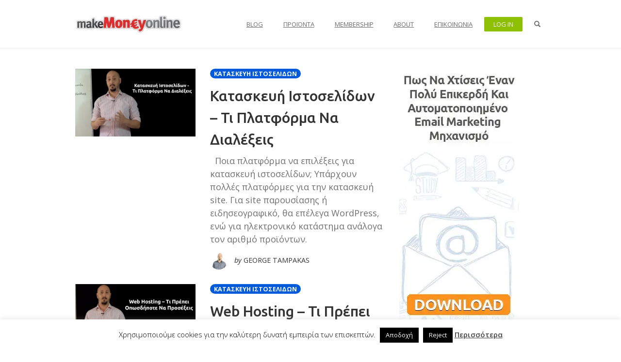

--- FILE ---
content_type: text/html; charset=UTF-8
request_url: https://makemoneyonline.gr/blog/page/2
body_size: 21887
content:
<!DOCTYPE html>
<html lang="el">
<head>
    <meta charset="UTF-8">
    <meta name="viewport" content="width=device-width, initial-scale=1">
    <link rel="pingback" href="https://makemoneyonline.gr/xmlrpc.php">

                            <script>
                            /* You can add more configuration options to webfontloader by previously defining the WebFontConfig with your options */
                            if ( typeof WebFontConfig === "undefined" ) {
                                WebFontConfig = new Object();
                            }
                            WebFontConfig['google'] = {families: ['Karla', 'Poppins', 'Ubuntu:700,500', 'Open+Sans:400,600,700&subset=greek']};

                            (function() {
                                var wf = document.createElement( 'script' );
                                wf.src = 'https://ajax.googleapis.com/ajax/libs/webfont/1.5.3/webfont.js';
                                wf.type = 'text/javascript';
                                wf.async = 'true';
                                var s = document.getElementsByTagName( 'script' )[0];
                                s.parentNode.insertBefore( wf, s );
                            })();
                        </script>
                        <meta name='robots' content='index, follow, max-image-preview:large, max-snippet:-1, max-video-preview:-1' />

<link rel="shortcut icon" href="https://makemoneyonline.gr/wp-content/uploads/2016/10/favicon.png_16x16.png" />

	<!-- This site is optimized with the Yoast SEO plugin v20.2.1 - https://yoast.com/wordpress/plugins/seo/ -->
	<title>Blog για εργασία από το σπίτι και χρήματα απο το internet</title>
	<meta name="description" content="Η εργασία από το σπίτι σε ένα νέο επίπεδο. Κερδίστε χρήματα από το internet με έναν πλήρη οδηγό." />
	<link rel="canonical" href="https://makemoneyonline.gr/blog/page/2" />
	<link rel="prev" href="https://makemoneyonline.gr/blog" />
	<link rel="next" href="https://makemoneyonline.gr/blog/page/3" />
	<meta property="og:locale" content="el_GR" />
	<meta property="og:type" content="article" />
	<meta property="og:title" content="Blog για εργασία από το σπίτι και χρήματα απο το internet" />
	<meta property="og:description" content="Η εργασία από το σπίτι σε ένα νέο επίπεδο. Κερδίστε χρήματα από το internet με έναν πλήρη οδηγό." />
	<meta property="og:url" content="https://makemoneyonline.gr/blog" />
	<meta property="og:site_name" content="MakeMoneyOnline.gr" />
	<script type="application/ld+json" class="yoast-schema-graph">{"@context":"https://schema.org","@graph":[{"@type":["WebPage","CollectionPage"],"@id":"https://makemoneyonline.gr/blog","url":"https://makemoneyonline.gr/blog/page/2","name":"Blog για εργασία από το σπίτι και χρήματα απο το internet","isPartOf":{"@id":"https://makemoneyonline.gr/#website"},"datePublished":"2010-10-10T17:22:35+00:00","dateModified":"2010-10-10T17:34:11+00:00","description":"Η εργασία από το σπίτι σε ένα νέο επίπεδο. Κερδίστε χρήματα από το internet με έναν πλήρη οδηγό.","breadcrumb":{"@id":"https://makemoneyonline.gr/blog/page/2#breadcrumb"},"inLanguage":"el"},{"@type":"BreadcrumbList","@id":"https://makemoneyonline.gr/blog/page/2#breadcrumb","itemListElement":[{"@type":"ListItem","position":1,"name":"Home","item":"https://makemoneyonline.gr/"},{"@type":"ListItem","position":2,"name":"Blog"}]},{"@type":"WebSite","@id":"https://makemoneyonline.gr/#website","url":"https://makemoneyonline.gr/","name":"MakeMoneyOnline.gr","description":"Εργασία από το σπίτι","potentialAction":[{"@type":"SearchAction","target":{"@type":"EntryPoint","urlTemplate":"https://makemoneyonline.gr/?s={search_term_string}"},"query-input":"required name=search_term_string"}],"inLanguage":"el"}]}</script>
	<!-- / Yoast SEO plugin. -->


<link rel='dns-prefetch' href='//www.google.com' />
<link rel='dns-prefetch' href='//s.w.org' />
<link rel="alternate" type="application/rss+xml" title="Ροή RSS &raquo; MakeMoneyOnline.gr" href="https://makemoneyonline.gr/feed" />
<script type="text/javascript">
window._wpemojiSettings = {"baseUrl":"https:\/\/s.w.org\/images\/core\/emoji\/14.0.0\/72x72\/","ext":".png","svgUrl":"https:\/\/s.w.org\/images\/core\/emoji\/14.0.0\/svg\/","svgExt":".svg","source":{"concatemoji":"https:\/\/makemoneyonline.gr\/wp-includes\/js\/wp-emoji-release.min.js?ver=6.0.11"}};
/*! This file is auto-generated */
!function(e,a,t){var n,r,o,i=a.createElement("canvas"),p=i.getContext&&i.getContext("2d");function s(e,t){var a=String.fromCharCode,e=(p.clearRect(0,0,i.width,i.height),p.fillText(a.apply(this,e),0,0),i.toDataURL());return p.clearRect(0,0,i.width,i.height),p.fillText(a.apply(this,t),0,0),e===i.toDataURL()}function c(e){var t=a.createElement("script");t.src=e,t.defer=t.type="text/javascript",a.getElementsByTagName("head")[0].appendChild(t)}for(o=Array("flag","emoji"),t.supports={everything:!0,everythingExceptFlag:!0},r=0;r<o.length;r++)t.supports[o[r]]=function(e){if(!p||!p.fillText)return!1;switch(p.textBaseline="top",p.font="600 32px Arial",e){case"flag":return s([127987,65039,8205,9895,65039],[127987,65039,8203,9895,65039])?!1:!s([55356,56826,55356,56819],[55356,56826,8203,55356,56819])&&!s([55356,57332,56128,56423,56128,56418,56128,56421,56128,56430,56128,56423,56128,56447],[55356,57332,8203,56128,56423,8203,56128,56418,8203,56128,56421,8203,56128,56430,8203,56128,56423,8203,56128,56447]);case"emoji":return!s([129777,127995,8205,129778,127999],[129777,127995,8203,129778,127999])}return!1}(o[r]),t.supports.everything=t.supports.everything&&t.supports[o[r]],"flag"!==o[r]&&(t.supports.everythingExceptFlag=t.supports.everythingExceptFlag&&t.supports[o[r]]);t.supports.everythingExceptFlag=t.supports.everythingExceptFlag&&!t.supports.flag,t.DOMReady=!1,t.readyCallback=function(){t.DOMReady=!0},t.supports.everything||(n=function(){t.readyCallback()},a.addEventListener?(a.addEventListener("DOMContentLoaded",n,!1),e.addEventListener("load",n,!1)):(e.attachEvent("onload",n),a.attachEvent("onreadystatechange",function(){"complete"===a.readyState&&t.readyCallback()})),(e=t.source||{}).concatemoji?c(e.concatemoji):e.wpemoji&&e.twemoji&&(c(e.twemoji),c(e.wpemoji)))}(window,document,window._wpemojiSettings);
</script>
<style type="text/css">
img.wp-smiley,
img.emoji {
	display: inline !important;
	border: none !important;
	box-shadow: none !important;
	height: 1em !important;
	width: 1em !important;
	margin: 0 0.07em !important;
	vertical-align: -0.1em !important;
	background: none !important;
	padding: 0 !important;
}
</style>
	<link rel='stylesheet' id='wp-block-library-css'  href='https://makemoneyonline.gr/wp-includes/css/dist/block-library/style.min.css?ver=6.0.11' type='text/css' media='all' />
<link rel='stylesheet' id='wc-blocks-vendors-style-css'  href='https://makemoneyonline.gr/wp-content/plugins/woocommerce/packages/woocommerce-blocks/build/wc-blocks-vendors-style.css?ver=8.5.1' type='text/css' media='all' />
<link rel='stylesheet' id='wc-blocks-style-css'  href='https://makemoneyonline.gr/wp-content/plugins/woocommerce/packages/woocommerce-blocks/build/wc-blocks-style.css?ver=8.5.1' type='text/css' media='all' />
<style id='global-styles-inline-css' type='text/css'>
body{--wp--preset--color--black: #000000;--wp--preset--color--cyan-bluish-gray: #abb8c3;--wp--preset--color--white: #ffffff;--wp--preset--color--pale-pink: #f78da7;--wp--preset--color--vivid-red: #cf2e2e;--wp--preset--color--luminous-vivid-orange: #ff6900;--wp--preset--color--luminous-vivid-amber: #fcb900;--wp--preset--color--light-green-cyan: #7bdcb5;--wp--preset--color--vivid-green-cyan: #00d084;--wp--preset--color--pale-cyan-blue: #8ed1fc;--wp--preset--color--vivid-cyan-blue: #0693e3;--wp--preset--color--vivid-purple: #9b51e0;--wp--preset--gradient--vivid-cyan-blue-to-vivid-purple: linear-gradient(135deg,rgba(6,147,227,1) 0%,rgb(155,81,224) 100%);--wp--preset--gradient--light-green-cyan-to-vivid-green-cyan: linear-gradient(135deg,rgb(122,220,180) 0%,rgb(0,208,130) 100%);--wp--preset--gradient--luminous-vivid-amber-to-luminous-vivid-orange: linear-gradient(135deg,rgba(252,185,0,1) 0%,rgba(255,105,0,1) 100%);--wp--preset--gradient--luminous-vivid-orange-to-vivid-red: linear-gradient(135deg,rgba(255,105,0,1) 0%,rgb(207,46,46) 100%);--wp--preset--gradient--very-light-gray-to-cyan-bluish-gray: linear-gradient(135deg,rgb(238,238,238) 0%,rgb(169,184,195) 100%);--wp--preset--gradient--cool-to-warm-spectrum: linear-gradient(135deg,rgb(74,234,220) 0%,rgb(151,120,209) 20%,rgb(207,42,186) 40%,rgb(238,44,130) 60%,rgb(251,105,98) 80%,rgb(254,248,76) 100%);--wp--preset--gradient--blush-light-purple: linear-gradient(135deg,rgb(255,206,236) 0%,rgb(152,150,240) 100%);--wp--preset--gradient--blush-bordeaux: linear-gradient(135deg,rgb(254,205,165) 0%,rgb(254,45,45) 50%,rgb(107,0,62) 100%);--wp--preset--gradient--luminous-dusk: linear-gradient(135deg,rgb(255,203,112) 0%,rgb(199,81,192) 50%,rgb(65,88,208) 100%);--wp--preset--gradient--pale-ocean: linear-gradient(135deg,rgb(255,245,203) 0%,rgb(182,227,212) 50%,rgb(51,167,181) 100%);--wp--preset--gradient--electric-grass: linear-gradient(135deg,rgb(202,248,128) 0%,rgb(113,206,126) 100%);--wp--preset--gradient--midnight: linear-gradient(135deg,rgb(2,3,129) 0%,rgb(40,116,252) 100%);--wp--preset--duotone--dark-grayscale: url('#wp-duotone-dark-grayscale');--wp--preset--duotone--grayscale: url('#wp-duotone-grayscale');--wp--preset--duotone--purple-yellow: url('#wp-duotone-purple-yellow');--wp--preset--duotone--blue-red: url('#wp-duotone-blue-red');--wp--preset--duotone--midnight: url('#wp-duotone-midnight');--wp--preset--duotone--magenta-yellow: url('#wp-duotone-magenta-yellow');--wp--preset--duotone--purple-green: url('#wp-duotone-purple-green');--wp--preset--duotone--blue-orange: url('#wp-duotone-blue-orange');--wp--preset--font-size--small: 13px;--wp--preset--font-size--medium: 20px;--wp--preset--font-size--large: 36px;--wp--preset--font-size--x-large: 42px;}.has-black-color{color: var(--wp--preset--color--black) !important;}.has-cyan-bluish-gray-color{color: var(--wp--preset--color--cyan-bluish-gray) !important;}.has-white-color{color: var(--wp--preset--color--white) !important;}.has-pale-pink-color{color: var(--wp--preset--color--pale-pink) !important;}.has-vivid-red-color{color: var(--wp--preset--color--vivid-red) !important;}.has-luminous-vivid-orange-color{color: var(--wp--preset--color--luminous-vivid-orange) !important;}.has-luminous-vivid-amber-color{color: var(--wp--preset--color--luminous-vivid-amber) !important;}.has-light-green-cyan-color{color: var(--wp--preset--color--light-green-cyan) !important;}.has-vivid-green-cyan-color{color: var(--wp--preset--color--vivid-green-cyan) !important;}.has-pale-cyan-blue-color{color: var(--wp--preset--color--pale-cyan-blue) !important;}.has-vivid-cyan-blue-color{color: var(--wp--preset--color--vivid-cyan-blue) !important;}.has-vivid-purple-color{color: var(--wp--preset--color--vivid-purple) !important;}.has-black-background-color{background-color: var(--wp--preset--color--black) !important;}.has-cyan-bluish-gray-background-color{background-color: var(--wp--preset--color--cyan-bluish-gray) !important;}.has-white-background-color{background-color: var(--wp--preset--color--white) !important;}.has-pale-pink-background-color{background-color: var(--wp--preset--color--pale-pink) !important;}.has-vivid-red-background-color{background-color: var(--wp--preset--color--vivid-red) !important;}.has-luminous-vivid-orange-background-color{background-color: var(--wp--preset--color--luminous-vivid-orange) !important;}.has-luminous-vivid-amber-background-color{background-color: var(--wp--preset--color--luminous-vivid-amber) !important;}.has-light-green-cyan-background-color{background-color: var(--wp--preset--color--light-green-cyan) !important;}.has-vivid-green-cyan-background-color{background-color: var(--wp--preset--color--vivid-green-cyan) !important;}.has-pale-cyan-blue-background-color{background-color: var(--wp--preset--color--pale-cyan-blue) !important;}.has-vivid-cyan-blue-background-color{background-color: var(--wp--preset--color--vivid-cyan-blue) !important;}.has-vivid-purple-background-color{background-color: var(--wp--preset--color--vivid-purple) !important;}.has-black-border-color{border-color: var(--wp--preset--color--black) !important;}.has-cyan-bluish-gray-border-color{border-color: var(--wp--preset--color--cyan-bluish-gray) !important;}.has-white-border-color{border-color: var(--wp--preset--color--white) !important;}.has-pale-pink-border-color{border-color: var(--wp--preset--color--pale-pink) !important;}.has-vivid-red-border-color{border-color: var(--wp--preset--color--vivid-red) !important;}.has-luminous-vivid-orange-border-color{border-color: var(--wp--preset--color--luminous-vivid-orange) !important;}.has-luminous-vivid-amber-border-color{border-color: var(--wp--preset--color--luminous-vivid-amber) !important;}.has-light-green-cyan-border-color{border-color: var(--wp--preset--color--light-green-cyan) !important;}.has-vivid-green-cyan-border-color{border-color: var(--wp--preset--color--vivid-green-cyan) !important;}.has-pale-cyan-blue-border-color{border-color: var(--wp--preset--color--pale-cyan-blue) !important;}.has-vivid-cyan-blue-border-color{border-color: var(--wp--preset--color--vivid-cyan-blue) !important;}.has-vivid-purple-border-color{border-color: var(--wp--preset--color--vivid-purple) !important;}.has-vivid-cyan-blue-to-vivid-purple-gradient-background{background: var(--wp--preset--gradient--vivid-cyan-blue-to-vivid-purple) !important;}.has-light-green-cyan-to-vivid-green-cyan-gradient-background{background: var(--wp--preset--gradient--light-green-cyan-to-vivid-green-cyan) !important;}.has-luminous-vivid-amber-to-luminous-vivid-orange-gradient-background{background: var(--wp--preset--gradient--luminous-vivid-amber-to-luminous-vivid-orange) !important;}.has-luminous-vivid-orange-to-vivid-red-gradient-background{background: var(--wp--preset--gradient--luminous-vivid-orange-to-vivid-red) !important;}.has-very-light-gray-to-cyan-bluish-gray-gradient-background{background: var(--wp--preset--gradient--very-light-gray-to-cyan-bluish-gray) !important;}.has-cool-to-warm-spectrum-gradient-background{background: var(--wp--preset--gradient--cool-to-warm-spectrum) !important;}.has-blush-light-purple-gradient-background{background: var(--wp--preset--gradient--blush-light-purple) !important;}.has-blush-bordeaux-gradient-background{background: var(--wp--preset--gradient--blush-bordeaux) !important;}.has-luminous-dusk-gradient-background{background: var(--wp--preset--gradient--luminous-dusk) !important;}.has-pale-ocean-gradient-background{background: var(--wp--preset--gradient--pale-ocean) !important;}.has-electric-grass-gradient-background{background: var(--wp--preset--gradient--electric-grass) !important;}.has-midnight-gradient-background{background: var(--wp--preset--gradient--midnight) !important;}.has-small-font-size{font-size: var(--wp--preset--font-size--small) !important;}.has-medium-font-size{font-size: var(--wp--preset--font-size--medium) !important;}.has-large-font-size{font-size: var(--wp--preset--font-size--large) !important;}.has-x-large-font-size{font-size: var(--wp--preset--font-size--x-large) !important;}
</style>
<link rel='stylesheet' id='cookie-law-info-css'  href='https://makemoneyonline.gr/wp-content/plugins/cookie-law-info/legacy/public/css/cookie-law-info-public.css?ver=3.2.7' type='text/css' media='all' />
<link rel='stylesheet' id='cookie-law-info-gdpr-css'  href='https://makemoneyonline.gr/wp-content/plugins/cookie-law-info/legacy/public/css/cookie-law-info-gdpr.css?ver=3.2.7' type='text/css' media='all' />
<link rel='stylesheet' id='woocommerce-layout-css'  href='https://makemoneyonline.gr/wp-content/plugins/woocommerce/assets/css/woocommerce-layout.css?ver=7.0.0' type='text/css' media='all' />
<link rel='stylesheet' id='woocommerce-smallscreen-css'  href='https://makemoneyonline.gr/wp-content/plugins/woocommerce/assets/css/woocommerce-smallscreen.css?ver=7.0.0' type='text/css' media='only screen and (max-width: 768px)' />
<link rel='stylesheet' id='woocommerce-general-css'  href='https://makemoneyonline.gr/wp-content/plugins/woocommerce/assets/css/woocommerce.css?ver=7.0.0' type='text/css' media='all' />
<style id='woocommerce-inline-inline-css' type='text/css'>
.woocommerce form .form-row .required { visibility: visible; }
</style>
<link rel='stylesheet' id='op_map_custom-css'  href='https://makemoneyonline.gr/wp-content/plugins/optimizePressPlusPack/css/elements/op_map.min.css?ver=1.1.11' type='text/css' media='all' />
<link rel='stylesheet' id='opst-css-style-css'  href='https://makemoneyonline.gr/wp-content/themes/opSmartTheme/css/all.min.css?ver=1.0.13' type='text/css' media='all' />
<link rel='stylesheet' id='woocommerce_responsive_frontend_styles-css'  href='https://makemoneyonline.gr/wp-content/themes/opSmartTheme/css/woocommerce.min.css?ver=1.0.13' type='text/css' media='all' />
<link rel='stylesheet' id='optimizepress-default-css'  href='https://makemoneyonline.gr/wp-content/plugins/optimizePressPlugin/lib/assets/default.min.css?ver=2.5.26' type='text/css' media='all' />
<link rel='stylesheet' id='ws-plugin--optimizemember-css'  href='https://makemoneyonline.gr/wp-content/plugins/optimizeMember/optimizeMember-o.php?ws_plugin__optimizemember_css=1&#038;qcABC=1&#038;ver=1.2.12-1.2.12-2585851073' type='text/css' media='all' />
<link rel='stylesheet' id='optimizepressplus-pack-css-front-all-css'  href='https://makemoneyonline.gr/wp-content/plugins/optimizePressPlusPack/css/elements/opplus-front-all.min.css?ver=1.1.11' type='text/css' media='all' />
<script type='text/javascript' src='https://makemoneyonline.gr/wp-includes/js/jquery/jquery.min.js?ver=3.6.0' id='jquery-core-js'></script>
<script type='text/javascript' src='https://makemoneyonline.gr/wp-includes/js/jquery/jquery-migrate.min.js?ver=3.3.2' id='jquery-migrate-js'></script>
<script type='text/javascript' id='optimizepress-op-jquery-base-all-js-extra'>
/* <![CDATA[ */
var OptimizePress = {"ajaxurl":"https:\/\/makemoneyonline.gr\/wp-admin\/admin-ajax.php","SN":"optimizepress","version":"2.5.26","script_debug":".min","localStorageEnabled":"","wp_admin_page":"","op_live_editor":"","op_page_builder":"","op_create_new_page":"","imgurl":"https:\/\/makemoneyonline.gr\/wp-content\/plugins\/optimizePressPlugin\/lib\/images\/","OP_URL":"https:\/\/makemoneyonline.gr\/wp-content\/plugins\/optimizePressPlugin\/","OP_JS":"https:\/\/makemoneyonline.gr\/wp-content\/plugins\/optimizePressPlugin\/lib\/js\/","OP_PAGE_BUILDER_URL":"","include_url":"https:\/\/makemoneyonline.gr\/wp-includes\/","op_autosave_interval":"300","op_autosave_enabled":"N","paths":{"url":"https:\/\/makemoneyonline.gr\/wp-content\/plugins\/optimizePressPlugin\/","img":"https:\/\/makemoneyonline.gr\/wp-content\/plugins\/optimizePressPlugin\/lib\/images\/","js":"https:\/\/makemoneyonline.gr\/wp-content\/plugins\/optimizePressPlugin\/lib\/js\/","css":"https:\/\/makemoneyonline.gr\/wp-content\/plugins\/optimizePressPlugin\/lib\/css\/"},"social":{"twitter":"optimizepress","facebook":"optimizepress","googleplus":"111273444733787349971"},"flowplayerHTML5":"https:\/\/makemoneyonline.gr\/wp-content\/plugins\/optimizePressPlugin\/lib\/modules\/blog\/video\/flowplayer\/flowplayer.swf","flowplayerKey":"","flowplayerLogo":"","mediaelementplayer":"https:\/\/makemoneyonline.gr\/wp-content\/plugins\/optimizePressPlugin\/lib\/modules\/blog\/video\/mediaelement\/","pb_unload_alert":"This page is asking you to confirm that you want to leave - data you have entered may not be saved.","pb_save_alert":"Please make sure you are happy with all of your options as some options will not be able to be changed for this page later.","search_default":"Search...","ems_providers":{"activecampaign":"ActiveCampaign"},"optimizemember":{"enabled":true,"version":"1.2.12"},"OP_LEADS_URL":"https:\/\/my.optimizeleads.com\/","OP_LEADS_THEMES_URL":"https:\/\/my.optimizeleads.com\/build\/themes\/","google_recaptcha_site_key":"","map":{"gmapsApiKey":""},"oppp":{"version":"1.1.11","path":"https:\/\/makemoneyonline.gr\/wp-content\/plugins\/optimizePressPlusPack\/"}};
/* ]]> */
</script>
<script type='text/javascript' src='https://makemoneyonline.gr/wp-content/plugins/optimizePressPlugin/lib/js/op-jquery-base-all.min.js?ver=2.5.26' id='optimizepress-op-jquery-base-all-js'></script>
<script type='text/javascript' id='cookie-law-info-js-extra'>
/* <![CDATA[ */
var Cli_Data = {"nn_cookie_ids":[],"cookielist":[],"non_necessary_cookies":[],"ccpaEnabled":"","ccpaRegionBased":"","ccpaBarEnabled":"","strictlyEnabled":["necessary","obligatoire"],"ccpaType":"gdpr","js_blocking":"","custom_integration":"","triggerDomRefresh":"","secure_cookies":""};
var cli_cookiebar_settings = {"animate_speed_hide":"500","animate_speed_show":"500","background":"#fff","border":"#444","border_on":"","button_1_button_colour":"#000","button_1_button_hover":"#000000","button_1_link_colour":"#fff","button_1_as_button":"1","button_1_new_win":"","button_2_button_colour":"#333","button_2_button_hover":"#292929","button_2_link_colour":"#444","button_2_as_button":"","button_2_hidebar":"1","button_3_button_colour":"#000","button_3_button_hover":"#000000","button_3_link_colour":"#fff","button_3_as_button":"1","button_3_new_win":"","button_4_button_colour":"#000","button_4_button_hover":"#000000","button_4_link_colour":"#fff","button_4_as_button":"1","button_7_button_colour":"#61a229","button_7_button_hover":"#4e8221","button_7_link_colour":"#fff","button_7_as_button":"1","button_7_new_win":"","font_family":"inherit","header_fix":"","notify_animate_hide":"","notify_animate_show":"","notify_div_id":"#cookie-law-info-bar","notify_position_horizontal":"right","notify_position_vertical":"bottom","scroll_close":"","scroll_close_reload":"","accept_close_reload":"","reject_close_reload":"","showagain_tab":"","showagain_background":"#fff","showagain_border":"#000","showagain_div_id":"#cookie-law-info-again","showagain_x_position":"100px","text":"#000","show_once_yn":"","show_once":"10000","logging_on":"","as_popup":"","popup_overlay":"1","bar_heading_text":"","cookie_bar_as":"banner","popup_showagain_position":"bottom-right","widget_position":"left"};
var log_object = {"ajax_url":"https:\/\/makemoneyonline.gr\/wp-admin\/admin-ajax.php"};
/* ]]> */
</script>
<script type='text/javascript' src='https://makemoneyonline.gr/wp-content/plugins/cookie-law-info/legacy/public/js/cookie-law-info-public.js?ver=3.2.7' id='cookie-law-info-js'></script>
<script type='text/javascript' src='https://makemoneyonline.gr/wp-content/plugins/optimizePressPlugin/lib/js/op-front-all.min.js?ver=2.5.26' id='optimizepress-op-front-all-js'></script>
<script type='text/javascript' id='zxcvbn-async-js-extra'>
/* <![CDATA[ */
var _zxcvbnSettings = {"src":"https:\/\/makemoneyonline.gr\/wp-includes\/js\/zxcvbn.min.js"};
/* ]]> */
</script>
<script type='text/javascript' src='https://makemoneyonline.gr/wp-includes/js/zxcvbn-async.min.js?ver=1.0' id='zxcvbn-async-js'></script>
<script type='text/javascript' src='https://makemoneyonline.gr/wp-includes/js/dist/vendor/regenerator-runtime.min.js?ver=0.13.9' id='regenerator-runtime-js'></script>
<script type='text/javascript' src='https://makemoneyonline.gr/wp-includes/js/dist/vendor/wp-polyfill.min.js?ver=3.15.0' id='wp-polyfill-js'></script>
<script type='text/javascript' src='https://makemoneyonline.gr/wp-includes/js/dist/hooks.min.js?ver=c6d64f2cb8f5c6bb49caca37f8828ce3' id='wp-hooks-js'></script>
<script type='text/javascript' src='https://makemoneyonline.gr/wp-includes/js/dist/i18n.min.js?ver=ebee46757c6a411e38fd079a7ac71d94' id='wp-i18n-js'></script>
<script type='text/javascript' id='wp-i18n-js-after'>
wp.i18n.setLocaleData( { 'text direction\u0004ltr': [ 'ltr' ] } );
</script>
<script type='text/javascript' id='password-strength-meter-js-extra'>
/* <![CDATA[ */
var pwsL10n = {"unknown":"\u0386\u03b3\u03bd\u03c9\u03c3\u03c4\u03b7 \u03b9\u03c3\u03c7\u03cd\u03c2 \u03a3\u03c5\u03bd\u03b8\u03b7\u03bc\u03b1\u03c4\u03b9\u03ba\u03bf\u03cd","short":"\u03a0\u03bf\u03bb\u03cd \u03b1\u03b4\u03cd\u03bd\u03b1\u03bc\u03bf","bad":"\u0391\u03b4\u03cd\u03bd\u03b1\u03bc\u03bf","good":"\u039c\u03ad\u03c4\u03c1\u03b9\u03bf","strong":"\u0394\u03c5\u03bd\u03b1\u03c4\u03cc","mismatch":"\u0391\u03c3\u03c5\u03bc\u03c6\u03c9\u03bd\u03af\u03b1"};
/* ]]> */
</script>
<script type='text/javascript' id='password-strength-meter-js-translations'>
( function( domain, translations ) {
	var localeData = translations.locale_data[ domain ] || translations.locale_data.messages;
	localeData[""].domain = domain;
	wp.i18n.setLocaleData( localeData, domain );
} )( "default", {"translation-revision-date":"2024-03-19 15:03:51+0000","generator":"GlotPress\/4.0.1","domain":"messages","locale_data":{"messages":{"":{"domain":"messages","plural-forms":"nplurals=2; plural=n != 1;","lang":"el_GR"},"%1$s is deprecated since version %2$s! Use %3$s instead. Please consider writing more inclusive code.":["\u0397 \u03c3\u03c5\u03bd\u03ac\u03c1\u03c4\u03b7\u03c3\u03b7%1$s \u03ad\u03c7\u03b5\u03b9 \u03ba\u03b1\u03c4\u03b1\u03c1\u03b3\u03b7\u03b8\u03b5\u03af \u03b1\u03c0\u03cc \u03c4\u03b7\u03bd \u03ad\u03ba\u03b4\u03bf\u03c3\u03b7 %2$s! \u03a7\u03c1\u03b7\u03c3\u03b9\u03bc\u03bf\u03c0\u03bf\u03b9\u03ae\u03c3\u03c4\u03b5 \u03c4\u03b7 \u03c3\u03c5\u03bd\u03ac\u03c1\u03c4\u03b7\u03c3\u03b7 %3$s \u03c3\u03c4\u03b7 \u03b8\u03ad\u03c3\u03b7 \u03c4\u03b7\u03c2. \u03a0\u03b1\u03c1\u03b1\u03ba\u03b1\u03bb\u03ce \u03bd\u03b1 \u03b5\u03af\u03c3\u03c4\u03b5 \u03c0\u03b9\u03bf \u03c0\u03b5\u03c1\u03b9\u03b5\u03ba\u03c4\u03b9\u03ba\u03bf\u03af \u03c3\u03c4\u03b7 \u03c3\u03c5\u03b3\u03b3\u03c1\u03b1\u03c6\u03ae \u03ba\u03ce\u03b4\u03b9\u03ba\u03b1."]}},"comment":{"reference":"wp-admin\/js\/password-strength-meter.js"}} );
</script>
<script type='text/javascript' src='https://makemoneyonline.gr/wp-admin/js/password-strength-meter.min.js?ver=6.0.11' id='password-strength-meter-js'></script>
<script type='text/javascript' src='https://makemoneyonline.gr/wp-content/plugins/optimizeMember/optimizeMember-o.php?ws_plugin__optimizemember_js_w_globals=1&#038;qcABC=1&#038;ver=1.2.12-1.2.12-2585851073' id='ws-plugin--optimizemember-js'></script>
<link rel="https://api.w.org/" href="https://makemoneyonline.gr/wp-json/" /><link rel="EditURI" type="application/rsd+xml" title="RSD" href="https://makemoneyonline.gr/xmlrpc.php?rsd" />
<link rel="wlwmanifest" type="application/wlwmanifest+xml" href="https://makemoneyonline.gr/wp-includes/wlwmanifest.xml" /> 
<meta name="generator" content="WordPress 6.0.11" />
<meta name="generator" content="WooCommerce 7.0.0" />
<script>(function() {
  var _fbq = window._fbq || (window._fbq = []);
  if (!_fbq.loaded) {
    var fbds = document.createElement('script');
    fbds.async = true;
    fbds.src = '//connect.facebook.net/en_US/fbds.js';
    var s = document.getElementsByTagName('script')[0];
    s.parentNode.insertBefore(fbds, s);
    _fbq.loaded = true;
  }
  _fbq.push(['addPixelId', '1504898069765954']);
})();
window._fbq = window._fbq || [];
window._fbq.push(['track', 'PixelInitialized', {}]);
</script>
<noscript><img height="1" width="1" alt="" style="display:none" src="https://www.facebook.com/tr?id=1504898069765954&ev=PixelInitialized" /></noscript>

<script>
  (function(i,s,o,g,r,a,m){i['GoogleAnalyticsObject']=r;i[r]=i[r]||function(){
  (i[r].q=i[r].q||[]).push(arguments)},i[r].l=1*new Date();a=s.createElement(o),
  m=s.getElementsByTagName(o)[0];a.async=1;a.src=g;m.parentNode.insertBefore(a,m)
  })(window,document,'script','https://www.google-analytics.com/analytics.js','ga');

  ga('create', 'UA-8541108-2', 'auto');
  ga('send', 'pageview');

</script>

<link rel="apple-touch-icon" sizes="180x180" href="/apple-touch-icon.png">
<link rel="icon" type="image/png" sizes="32x32" href="/favicon-32x32.png">
<link rel="icon" type="image/png" sizes="16x16" href="/favicon-16x16.png">
<link rel="manifest" href="/manifest.json">
<link rel="mask-icon" href="/safari-pinned-tab.svg" color="#5bbad5">
<meta name="theme-color" content="#ffffff">

<!-- Global site tag (gtag.js) - Google AdWords: 1068384847 -->
<script async src="https://www.googletagmanager.com/gtag/js?id=AW-1068384847"></script>
<script>
  window.dataLayer = window.dataLayer || [];
  function gtag(){dataLayer.push(arguments);}
  gtag('js', new Date());

  gtag('config', 'AW-1068384847');
</script>
<meta name="facebook-domain-verification" content="p6cqgtv9il6rvflnhb9ouqaojchmih" />
<script type="text/javascript">
(function(url){
	if(/(?:Chrome\/26\.0\.1410\.63 Safari\/537\.31|WordfenceTestMonBot)/.test(navigator.userAgent)){ return; }
	var addEvent = function(evt, handler) {
		if (window.addEventListener) {
			document.addEventListener(evt, handler, false);
		} else if (window.attachEvent) {
			document.attachEvent('on' + evt, handler);
		}
	};
	var removeEvent = function(evt, handler) {
		if (window.removeEventListener) {
			document.removeEventListener(evt, handler, false);
		} else if (window.detachEvent) {
			document.detachEvent('on' + evt, handler);
		}
	};
	var evts = 'contextmenu dblclick drag dragend dragenter dragleave dragover dragstart drop keydown keypress keyup mousedown mousemove mouseout mouseover mouseup mousewheel scroll'.split(' ');
	var logHuman = function() {
		if (window.wfLogHumanRan) { return; }
		window.wfLogHumanRan = true;
		var wfscr = document.createElement('script');
		wfscr.type = 'text/javascript';
		wfscr.async = true;
		wfscr.src = url + '&r=' + Math.random();
		(document.getElementsByTagName('head')[0]||document.getElementsByTagName('body')[0]).appendChild(wfscr);
		for (var i = 0; i < evts.length; i++) {
			removeEvent(evts[i], logHuman);
		}
	};
	for (var i = 0; i < evts.length; i++) {
		addEvent(evts[i], logHuman);
	}
})('//makemoneyonline.gr/?wordfence_lh=1&hid=257AD44BC6AD6360E5F0EA2F3DC8011B');
</script><script>(function() {
  var _fbq = window._fbq || (window._fbq = []);
  if (!_fbq.loaded) {
    var fbds = document.createElement('script');
    fbds.async = true;
    fbds.src = '//connect.facebook.net/en_US/fbds.js';
    var s = document.getElementsByTagName('script')[0];
    s.parentNode.insertBefore(fbds, s);
    _fbq.loaded = true;
  }
  _fbq.push(['addPixelId', '1504898069765954']);
})();
window._fbq = window._fbq || [];
window._fbq.push(['track', 'PixelInitialized', {}]);
</script>
<noscript><img height="1" width="1" alt="" style="display:none" src="https://www.facebook.com/tr?id=1504898069765954&ev=PixelInitialized" /></noscript>

<script>
  (function(i,s,o,g,r,a,m){i['GoogleAnalyticsObject']=r;i[r]=i[r]||function(){
  (i[r].q=i[r].q||[]).push(arguments)},i[r].l=1*new Date();a=s.createElement(o),
  m=s.getElementsByTagName(o)[0];a.async=1;a.src=g;m.parentNode.insertBefore(a,m)
  })(window,document,'script','https://www.google-analytics.com/analytics.js','ga');

  ga('create', 'UA-8541108-2', 'auto');
  ga('send', 'pageview');

</script>

<link rel="apple-touch-icon" sizes="180x180" href="/apple-touch-icon.png">
<link rel="icon" type="image/png" sizes="32x32" href="/favicon-32x32.png">
<link rel="icon" type="image/png" sizes="16x16" href="/favicon-16x16.png">
<link rel="manifest" href="/manifest.json">
<link rel="mask-icon" href="/safari-pinned-tab.svg" color="#5bbad5">
<meta name="theme-color" content="#ffffff">	<noscript><style>.woocommerce-product-gallery{ opacity: 1 !important; }</style></noscript>
	
        <!--[if (gte IE 6)&(lte IE 8)]>
            <script type="text/javascript" src="https://makemoneyonline.gr/wp-content/plugins/optimizePressPlugin/lib/js/selectivizr-1.0.2-min.js?ver=1.0.2"></script>
        <![endif]-->
        <!--[if lt IE 9]>
            <script src="https://makemoneyonline.gr/wp-content/plugins/optimizePressPlugin/lib/js//html5shiv.min.js"></script>
        <![endif]-->
    
            <style type="text/css" id="op_header_css">
            
            </style>
            
<style id="op_custom_css">
act{
	list-style:none;
	margin:0;
}
#contact li{
	float: left;
    height: 60px;
	margin:0 0 20px;
    position: relative;
    width: 540px;
list-style: none;
}
#contact li .text{
	background: #F0EFEF;
	padding:15px 10px 10px 0;
	position:absolute;
	z-index:100;
	min-width:85px;
	border-bottom-right-radius: 5px;
	-moz-border-radius-bottomright:5px;
	-webkit-border-bottom-right-radius:5px;
	border-top-left-radius: 5px;
	-moz-border-radius-topleft:5px;
	-webkit-border-top-left-radius:5px;
	text-indent: 5px;
}
#contact li .required{
	position:absolute;
	right:10px;
	top:10px;
	z-index:100;
}
#contact li .wpcf7-form-control-wrap{
	position: absolute;
}
#contact li .wpcf7-form-control-wrap input, #contact li .wpcf7-form-control-wrap textarea{
	background:#fff;
	border:solid 5px #F0EFEF;
	border-radius:5px;
	-moz-border-radius:5px;
	-webkit-border-radius:5px;
	padding:15px 10px 25px;
	width: 509px;
	text-indent:95px;
	z-index:100;
	margin:0;
}
#contact li .wpcf7-form-control-wrap input:focus, #contact li .wpcf7-form-control-wrap textarea:focus{
	background:#F0EFEF
}
#contact li .wpcf7-form-control-wrap textarea{
	line-height: 28px;
    padding: 10px;
	height:200px;
}
#contact li#message{
	min-height:220px;
}
#contact li#submit input{
	color:#fff;
	text-decoration:none;
	margin:10px 30px 0 0;
	background:#09b2f3;
	filter: progid:DXImageTransform.Microsoft.gradient(startColorstr='#009BA8', endColorstr='#009BA8');
	background: -webkit-gradient(linear, 0% 0%, 0% 100%, from(#009BA8), to(#009BA8));
	background: -moz-linear-gradient(top, #009BA8, #009BA8);
	border:none;
	-moz-border-radius:3px;
	-webkit-border-radius:3px;
	-0-border-radius:3px;
	border-radius:3px;
	display:block;
	padding:10px 25px;
	text-align:center;
	text-shadow:0 1px 0 #09b2f3;
	text-transform:uppercase;
}
#contact li#submit input:hover{
	background:#26A8B5;
	filter: progid:DXImageTransform.Microsoft.gradient(startColorstr='#26A8B5', endColorstr='#26A8B5');
	background: -webkit-gradient(linear, 0% 0%, 0% 100%, from(#26A8B5), to(#26A8B5));
	background: -moz-linear-gradient(top, #26A8B5, #26A8B5);
	-moz-box-shadow:0 1px 2px rgba(0,0,0,.5) inset;
	-webkit-box-shadow:0 1px 2px rgba(0,0,0,.5) inset;
	-o-box-shadow:0 1px 2px rgba(0,0,0,.5) inset;
	box-shadow:0 1px 2px rgba(0,0,0,.5) inset;
	color:#06506c;
	text-shadow:0 1px 0 rgba(255,255,255,.25);
	text-transform:uppercase;
	cursor:pointer;
}
div.wpcf7-validation-errors {
    clear: left;
}

a.nc_tweet { color: #fff !important; }

.nc_socialPanelSide .nc_tweetContainer.totes .swp_label {font-family: open sans,sans-serif;}

.woocommerce-shipping-fields {
display: none !important;
}

.cart-discount {
color: green;
}

.woocommerce input.button.alt {
background-color:#3d9e3d;
}

.woocommerce input.button.alt:hover {
background-color:#3e893e;
}

.woocommerce form .form-row input.input-text, .woocommerce form .form-row textarea {
line-height: 2;
}

.imageborder {
border-style: solid;
border-width: 1px;
border-color: #F2F2F2;
border-radius: 5px;
}

.woocommerce .col2-set .col-1, .woocommerce-page .col2-set .col-1 {
width: 100% !important;
}

iframe[name="google_conversion_frame"]{
    position:fixed;
}
.plaisio {

    background-color: #f9f683;
    padding: 15px;
    border-style: dashed;
    border-width: 2px;
    border-color: red;
    border-radius: 5px;
}
a {
    text-decoration: underline;
}
.menubutton {
color: #fff !important;
border: 1px solid #8dbf02;
border-radius: 5%;
background-color: #8dbf02;
}
#menu-item-7018 > a {
color: #fff !important;
text-decoration: none;
}
#menu-item-7021 > a {
color: #fff !important;
text-decoration: none;
}
body .container .navigation ul li a {
padding: 1.0em 1.1em;
}

@media screen and (max-width: 992px) {
.video-navigation-1 ul {
display: none;
}
}

.video-container {
position: relative;
padding-bottom: 56.25%;
padding-top: 30px; height: 0; overflow: hidden;
}

.video-container iframe,
.video-container object,
.video-container embed {
position: absolute;
top: 0;
left: 0;
width: 100%;
height: 100%;
}
.time-ago {
    display: none !important;
}
</style>

            <meta property="fb:app_id" content="441301829589644" />
        <style type="text/css">.op-comment-number {
display: none;
}</style>
<link href="https://fonts.googleapis.com/css?family=Open Sans:300,r,b,i,bi|Ubuntu:300,r,b,i,bi" rel="stylesheet" type="text/css" />		<style type="text/css" id="wp-custom-css">
			.parent-link, .state-byline, .time-ago {
    display: none !important;
}
.time-ago {
    display: none !important;
}
.woocommerce-checkout #payment div.form-row {
    padding: 0;
}		</style>
		<style type="text/css" title="dynamic-css" class="options-output">.sub-menu{border-bottom-color:#d21715;}.op-navbar{background:#ffffff;}.op-navbar{border-bottom-color:#f0f0f0;}.header-style-centered #navbar, .header-style-with-tagline #navbar{border-top-color:#f0f0f0;}.op-footer{background:#fcfcfc;}.op-footer h1, .op-footer h2, .op-footer h3, .op-footer h4, .op-footer h5, .op-footer h6, .op-footer .calendar_wrap{color:#191919;}.op-footer, .footer-copyright, .op-footer p, .op-footer ul, .op-footer{color:#6d6d6d;}.op-footer a{color:#6d6d6d;}.op-footer a:hover{color:#6d6d6d;}.op-footer a:active{color:#6d6d6d;}.op-entry a{color:#0000ee;}.op-entry a:hover{color:#0011af;}.op-entry a:active{color:#551a8b;}.btn a, .btn, .btn-primary,
                                        .op-navbar .nav-close-wrap,
                                        .pagination > .btn,
                                        #infinite-handle span button,
                                        .woocommerce-product-search [type=submit],
                                        .woocommerce .widget_price_filter .ui-slider .ui-slider-range,
                                        .woocommerce .widget_price_filter .ui-slider .ui-slider-handle{background-color:#67c43c;}.op-read-more{border-color:#67c43c;}.btn a:hover,
                                        .btn:hover,
                                        .btn-primary:hover,
                                        .btn a:active,
                                        .btn:active,
                                        .btn-primary:active,
                                        .pagination > .btn:hover,
                                        .pagination > .btn:active,
                                        #infinite-handle span button:hover,
                                        #infinite-handle span button:active,
                                        .woocommerce-product-search [type=submit]:hover,
                                        .woocommerce-product-search [type=submit]:active,
                                        .woocommerce .widget_price_filter .ui-slider .ui-slider-range:hover,
                                        .woocommerce .widget_price_filter .ui-slider .ui-slider-range:active,
                                        .woocommerce .widget_price_filter .ui-slider .ui-slider-handle:hover,
                                        .woocommerce .widget_price_filter .ui-slider .ui-slider-handle:active,
                                        .woocommerce .widget_price_filter .price_slider_wrapper .ui-widget-content,
                                        .woocommerce .widget_price_filter .price_slider_wrapper .ui-widget-content:hover,
                                        .woocommerce .widget_price_filter .price_slider_wrapper .ui-widget-content:active{background-color:#4ea332;}.op-read-more:hover,
                                        .op-read-more:active{border-color:#4ea332;}.btn a, .btn, .btn-primary,
                            .pagination > .btn,
                            .pagination > .btn:hover,
                            .pagination > .btn:active,
                            #infinite-handle span button,
                            #infinite-handle span button:hover,
                            #infinite-handle span button:hover:active,
                            .op-navbar .nav-close-wrap,
                            .woocommerce-product-search [type=submit]{color:#ffffff;}.op-navbar .navbar-nav > .menu-item > a, .op-navbar .navbar-nav li .navbar-tagline,
                                .op-navbar .navbar-nav .menu-item .menu-item-search-link,
                                .op-navbar .navbar-nav .menu-item .op-search-form-close-button,
                                .op-navbar.navbar-default .navbar-toggle,
                                .op-search-form-top-menu {color:#6b6b6b;} .op-navbar .navbar-nav > .menu-item:hover > a,
                                .op-navbar .navbar-nav li .navbar-tagline:hover,
                                .op-navbar .navbar-nav .menu-item .menu-item-search-link:hover,
                                .op-navbar .navbar-nav .menu-item .op-search-form-close-button:hover,
                                .op-navbar.navbar-default .navbar-toggle:hover,
                                .op-navbar .navbar-nav li .sub-menu a:hover {color:#6b6b6b;} .op-navbar .navbar-nav > .menu-item.active a,
                                .op-navbar .navbar-nav > .menu-item.active:hover a {color:#6b6b6b;} .op-small-category-link a,
                            .op-small-category-link a:hover,
                            .op-small-category-link a:focus,
                            .op-small-category-link a:active,
                            .op-small-category-link span,
                            .op-content-grid-row .op-small-category-link a,
                            .op-homepage-hero-category,
                            .op-homepage-hero-category:hover,
                            .op-homepage-hero-category:focus,
                            .op-homepage-hero-category:active{color:#ffffff;}.op-small-category-link a,
                                        .op-small-category-link a:hover,
                                        .op-small-category-link a:focus,
                                        .op-small-category-link a:active,
                                        .op-small-category-link span,
                                        .op-homepage-hero-category,
                                        .op-homepage-hero-category:hover,
                                        .op-homepage-hero-category:focus,
                                        .op-homepage-hero-category:active{background-color:#005BDC;}.navbar-brand h1{font-family:Ubuntu,Arial, Helvetica, sans-serif;text-transform:none;line-height:55px;letter-spacing:0px;font-weight:700;font-style:normal;color:#333333;font-size:40px;opacity: 1;visibility: visible;-webkit-transition: opacity 0.24s ease-in-out;-moz-transition: opacity 0.24s ease-in-out;transition: opacity 0.24s ease-in-out;}.wf-loading .navbar-brand h1{}.ie.wf-loading .navbar-brand h1{}.navbar-tagline{font-family:"Open Sans",Arial, Helvetica, sans-serif;text-transform:none;line-height:29px;letter-spacing:0px;font-weight:400;font-style:normal;color:#333333;font-size:18px;opacity: 1;visibility: visible;-webkit-transition: opacity 0.24s ease-in-out;-moz-transition: opacity 0.24s ease-in-out;transition: opacity 0.24s ease-in-out;}.wf-loading .navbar-tagline{}.ie.wf-loading .navbar-tagline{}.op-hero-area h1,
                .op-hero-area .op-headline,
                .op-hero-area.op-blog-post .op-hero-header{font-family:"Open Sans",Arial, Helvetica, sans-serif;line-height:55px;letter-spacing:0px;font-weight:600;font-style:normal;color:#ffffff;font-size:45px;opacity: 1;visibility: visible;-webkit-transition: opacity 0.24s ease-in-out;-moz-transition: opacity 0.24s ease-in-out;transition: opacity 0.24s ease-in-out;}.wf-loading .op-hero-area h1,.wf-loading 
                .op-hero-area .op-headline,.wf-loading 
                .op-hero-area.op-blog-post .op-hero-header{}.ie.wf-loading .op-hero-area h1,.ie.wf-loading 
                .op-hero-area .op-headline,.ie.wf-loading 
                .op-hero-area.op-blog-post .op-hero-header{}body, p{font-family:"Open Sans",Arial, Helvetica, sans-serif;line-height:29px;letter-spacing:0px;font-weight:400;font-style:normal;color:#333333;font-size:18px;opacity: 1;visibility: visible;-webkit-transition: opacity 0.24s ease-in-out;-moz-transition: opacity 0.24s ease-in-out;transition: opacity 0.24s ease-in-out;}.wf-loading body,.wf-loading  p{}.ie.wf-loading body,.ie.wf-loading  p{}.op-navbar .navbar-nav .menu-item a{font-family:"Open Sans",Arial, Helvetica, sans-serif;text-align:left;line-height:20px;letter-spacing:0px;font-weight:400;font-style:normal;font-size:13px;opacity: 1;visibility: visible;-webkit-transition: opacity 0.24s ease-in-out;-moz-transition: opacity 0.24s ease-in-out;transition: opacity 0.24s ease-in-out;}.wf-loading .op-navbar .navbar-nav .menu-item a{}.ie.wf-loading .op-navbar .navbar-nav .menu-item a{}h1,.op-entry h1{font-family:Ubuntu,Arial, Helvetica, sans-serif;line-height:45px;letter-spacing:0px;font-weight:500;font-style:normal;color:#333333;font-size:30px;opacity: 1;visibility: visible;-webkit-transition: opacity 0.24s ease-in-out;-moz-transition: opacity 0.24s ease-in-out;transition: opacity 0.24s ease-in-out;}.wf-loading h1,.wf-loading .op-entry h1{}.ie.wf-loading h1,.ie.wf-loading .op-entry h1{}h2,.op-entry h2,.woocommerce-Reviews-title,.comment-reply-title{font-family:Ubuntu,Arial, Helvetica, sans-serif;line-height:39px;letter-spacing:0px;font-weight:700;font-style:normal;color:#333333;font-size:26px;opacity: 1;visibility: visible;-webkit-transition: opacity 0.24s ease-in-out;-moz-transition: opacity 0.24s ease-in-out;transition: opacity 0.24s ease-in-out;}.wf-loading h2,.wf-loading .op-entry h2,.wf-loading .woocommerce-Reviews-title,.wf-loading .comment-reply-title{}.ie.wf-loading h2,.ie.wf-loading .op-entry h2,.ie.wf-loading .woocommerce-Reviews-title,.ie.wf-loading .comment-reply-title{}h3,.op-entry h3{font-family:Ubuntu,Arial, Helvetica, sans-serif;line-height:33px;letter-spacing:0px;font-weight:700;font-style:normal;color:#333333;font-size:22px;opacity: 1;visibility: visible;-webkit-transition: opacity 0.24s ease-in-out;-moz-transition: opacity 0.24s ease-in-out;transition: opacity 0.24s ease-in-out;}.wf-loading h3,.wf-loading .op-entry h3{}.ie.wf-loading h3,.ie.wf-loading .op-entry h3{}h4,.op-entry h4{font-family:"Open Sans",Arial, Helvetica, sans-serif;line-height:30px;letter-spacing:0px;font-weight:400;font-style:normal;color:#333333;font-size:20px;opacity: 1;visibility: visible;-webkit-transition: opacity 0.24s ease-in-out;-moz-transition: opacity 0.24s ease-in-out;transition: opacity 0.24s ease-in-out;}.wf-loading h4,.wf-loading .op-entry h4{}.ie.wf-loading h4,.ie.wf-loading .op-entry h4{}h5,.op-entry h5{font-family:"Open Sans",Arial, Helvetica, sans-serif;line-height:27px;letter-spacing:0px;font-weight:700;font-style:normal;color:#333333;font-size:16px;opacity: 1;visibility: visible;-webkit-transition: opacity 0.24s ease-in-out;-moz-transition: opacity 0.24s ease-in-out;transition: opacity 0.24s ease-in-out;}.wf-loading h5,.wf-loading .op-entry h5{}.ie.wf-loading h5,.ie.wf-loading .op-entry h5{}h6,.op-entry h6{font-family:"Open Sans",Arial, Helvetica, sans-serif;line-height:24px;letter-spacing:0px;font-weight:400;font-style:normal;color:#333333;font-size:14px;opacity: 1;visibility: visible;-webkit-transition: opacity 0.24s ease-in-out;-moz-transition: opacity 0.24s ease-in-out;transition: opacity 0.24s ease-in-out;}.wf-loading h6,.wf-loading .op-entry h6{}.ie.wf-loading h6,.ie.wf-loading .op-entry h6{}.op-homepage-hero-button{background-color:#005BDC;}.op-homepage-hero-button:hover,
                                        .op-homepage-hero-button:active,
                                        .op-homepage-hero-button:focus{background-color:#0054cc;}.op-blog-post-header{background-size:cover;background-position:center center;}.op-hero-header,
                .op-hero-area .feature-title,
                .op-hero-area .op-headline,
                .op-hero-area p,
                .op-hero-layout-meta-wrap,
                .op-blog-meta-wrapper,
                .op-hero-layout-meta-wrap a{color:#ffffff;}.page .op-hero-header, .page .op-hero-area .feature-title, .page .op-hero-area .op-headline, .page .op-hero-layout-meta-wrap, .page .op-blog-meta-wrapper, .page .op-hero-layout-meta-wrap a{color:#ffffff;}.woocommerce-page.woocommerce-page .op-hero-area .op-headline{color:#ffffff;}.woocommerce .button,
                                            .woocommerce .button:hover,
                                            .woocommerce ul.products li.product .button,
                                            .woocommerce ul.products li.product .button:hover,
                                            .woocommerce #respond input#submit.alt,
                                            .woocommerce #respond input#submit.alt:hover,
                                            .woocommerce a.button.alt,
                                            .woocommerce a.button.alt:hover,
                                            .woocommerce button.button.alt,
                                            .woocommerce button.button.alt:hover,
                                            .woocommerce input.button.alt,
                                            .woocommerce input.button.alt:hover{background-color:#005bdc;}.entry-content .woocommerce-info,
                                            .entry-content .woocommerce-message{border-top-color:#005bdc;}.woocommerce-info::before,
                                            .woocommerce-message::before{color:#005bdc;}.woocommerce .button,
                                    .woocommerce .button:hover,
                                    .woocommerce ul.products li.product .button,
                                    .woocommerce ul.products li.product .button:hover,
                                    .woocommerce #respond input#submit.alt,
                                    .woocommerce #respond input#submit.alt:hover,
                                    .woocommerce a.button.alt,
                                    .woocommerce a.button.alt:hover,
                                    .woocommerce button.button.alt,
                                    .woocommerce button.button.alt:hover,
                                    .woocommerce input.button.alt,
                                    .woocommerce input.button.alt:hover{color:#ffffff;}.woocommerce div.product p.price,
                                            .woocommerce div.product span.price,
                                            .woocommerce ul.products li.product .price{color:#77a464;}.woocommerce span.onsale{background-color:#77a464;}.woocommerce .star-rating{color:#444444;}</style><style type="text/css">.op-blog-post-header {background-color: #23282d;
                background-image: -moz-linear-gradient(top, #23282d 0%, #23282d 100%);
                background-image: -webkit-linear-gradient(top, #23282d 0%, #23282d 100%);
                background-image: linear-gradient(to bottom, #23282d 0%, #23282d 100%);
                filter: progid:DXImageTransform.Microsoft.gradient(startColorstr='#23282d', endColorstr='#23282d', GradientType=0);}.op-homepage-hero-area {background-color: #23282d;
                background-image: -moz-linear-gradient(top, #23282d 0%, #23282d 100%);
                background-image: -webkit-linear-gradient(top, #23282d 0%, #23282d 100%);
                background-image: linear-gradient(to bottom, #23282d 0%, #23282d 100%);
                filter: progid:DXImageTransform.Microsoft.gradient(startColorstr='#23282d', endColorstr='#23282d', GradientType=0);}</style></head>

<body data-rsssl=1 class="blog paged paged-2 theme-opSmartTheme op-plugin woocommerce-no-js op-navbar-fixed op-navbar-fixed-header-style-basic" itemscope="itemscope" itemtype="http://schema.org/WebPage">
    <!-- Google Code for Remarketing Tag -->
<!--------------------------------------------------
Remarketing tags may not be associated with personally identifiable information or placed on pages related to sensitive categories. See more information and instructions on how to setup the tag on: http://google.com/ads/remarketingsetup
--------------------------------------------------->
<script type="text/javascript">
/* <![CDATA[ */
var google_conversion_id = 1068384847;
var google_custom_params = window.google_tag_params;
var google_remarketing_only = true;
/* ]]> */
</script>
<script type="text/javascript" src="//www.googleadservices.com/pagead/conversion.js">
</script>
<noscript>
<div style="display:inline;">
<img height="1" width="1" style="border-style:none;" alt="" src="//googleads.g.doubleclick.net/pagead/viewthroughconversion/1068384847/?guid=ON&script=0"/>
</div>
</noscript>
    <div id="page" class="page-container hfeed site">
        <a class="skip-link screen-reader-text" href="#content">Skip to content</a>
        <header id="masthead" class="site-header"  itemscope="itemscope" itemtype="http://schema.org/WPHeader" role="banner">
            <nav class="op-navbar navbar navbar-default op-navbar-fixed op-navbar-fixed-header-style-basic header-style-basic" itemscope="itemscope" itemtype="http://schema.org/SiteNavigationElement" role="navigation">
                                <div class="container op-container">
                    <div class="navbar-header">
                        <a class="navbar-brand" href="https://makemoneyonline.gr/">
                            <picture title="MakeMoneyOnline.gr">
<source type="image/webp" srcset="https://makemoneyonline.gr/wp-content/uploads/2017/07/logo-red.png.webp 1x, https://makemoneyonline.gr/wp-content/uploads/2018/01/logo-retina.png.webp 2x"/>
<img src="https://makemoneyonline.gr/wp-content/uploads/2017/07/logo-red.png" srcset="https://makemoneyonline.gr/wp-content/uploads/2017/07/logo-red.png 1x, https://makemoneyonline.gr/wp-content/uploads/2018/01/logo-retina.png 2x" alt="MakeMoneyOnline.gr" width="256" height="45"/>
</picture>
                        </a>
                        <button type="button" class="navbar-toggle collapsed glyphicon glyphicon-menu-hamburger" aria-controls="navbar">
                            <span class="sr-only">Toggle navigation</span>
                        </button>
                    </div> <!--/.navbar-header -->
                    <div id="navbar" class="pull-right navbar-menu">
                        <div class="nav-close-wrap text-right ">
                            <span class="glyphicon glyphicon-remove closenav"></span>
                        </div>
                        <div class="menu-main-navigation-container"><ul id="menu-main-navigation" class="nav navbar-nav"><li id="menu-item-822" class="menu-item menu-item-type-post_type menu-item-object-page current-menu-item page_item page-item-756 current_page_item current_page_parent menu-item-822 active "><a href="https://makemoneyonline.gr/blog" aria-current="page">Blog</a></li>
<li id="menu-item-4272" class="menu-item menu-item-type-post_type menu-item-object-page menu-item-4272"><a href="https://makemoneyonline.gr/our-products">Προϊόντα</a></li>
<li id="menu-item-1839" class="menu-item menu-item-type-custom menu-item-object-custom menu-item-1839"><a href="https://makemoneyonline.gr/internet-marketing-club-sv">Membership</a></li>
<li id="menu-item-824" class="menu-item menu-item-type-post_type menu-item-object-page menu-item-824"><a href="https://makemoneyonline.gr/about">About</a></li>
<li id="menu-item-6910" class="menu-item menu-item-type-custom menu-item-object-custom menu-item-6910"><a href="https://makemoneyonline.gr/contact/">Επικοινωνία</a></li>
<li id="menu-item-7018" class="menubutton nmr-logged-out menu-item menu-item-type-custom menu-item-object-custom menu-item-7018"><a href="https://makemoneyonline.gr/log-in">Log In</a></li>

            <li class="menu-item menu-item-search-form">
                <span class="menu-item-search-form-container menu-item-search-form-item menu-item-search-toggle menu-item-hidden">
                    <form method="get" class="searchform" action="https://makemoneyonline.gr/">
                        <div class="inline-flex">
                            <input size="15" class="op-search-form-top-menu" type="text" value="" name="s" id="s" placeholder="Enter your search keyword(s) here and press enter" />
                        </div>
                    </form>
                    <a class="op-search-form-close-button" id="op_remove_search_link" href="#">
                        <span class="glyphicon glyphicon-remove" aria-hidden="true"></span>
                        <span class="visuallyhidden">Close Search Form</span>
                    </a>
                </span>

                <span class="menu-item-search-form-item menu-item-search-link menu-item-search-toggle">
                    <a class="menu-item-search-link" id="op_search_link" href="#">
                        <span class="glyphicon glyphicon-search"></span>
                        <span class="visuallyhidden">Open Search Form</span>
                    </a>
                </span>
            </li>

            </ul></div>                    </div><!--/.nav-collapse -->
                </div> <!--/.container-fluid -->
            </nav>
        </header>
        <main id="main" class="site-content" role="main">

        
    <div id="primary" class="content-area">
        
        <div class="op-entry container op-container">

                            <div class="row">
                    <div class="col-md-8 main-context">
                                                    <div class="row" id="infinite-scroll-container">
<div class="col-md-12">    <article id="post-5616" class="post-5616 post type-post status-publish format-standard has-post-thumbnail hentry category-build_website" itemscope="itemscope" itemtype="http://schema.org/BlogPosting" itemprop="blogPost">
        <div class="row op-content-list-row">
            <div class="col-sm-5">
                <a class="op-content-list-img-container" href="https://makemoneyonline.gr/kataskeui-istoselidon-platformes.html"><picture class="attachment-homepage-list-size size-homepage-list-size wp-post-image">
<source type="image/webp" srcset="https://makemoneyonline.gr/wp-content/uploads/2017/10/web-design-thumb.jpg.webp 1280w, https://makemoneyonline.gr/wp-content/uploads/2017/10/web-design-thumb-600x338.jpg.webp 600w, https://makemoneyonline.gr/wp-content/uploads/2017/10/web-design-thumb-300x169.jpg.webp 300w, https://makemoneyonline.gr/wp-content/uploads/2017/10/web-design-thumb-768x432.jpg.webp 768w, https://makemoneyonline.gr/wp-content/uploads/2017/10/web-design-thumb-1024x576.jpg.webp 1024w" sizes="(max-width: 420px) 100vw, 420px"/>
<img width="420" height="236" src="https://makemoneyonline.gr/wp-content/uploads/2017/10/web-design-thumb.jpg" alt="" srcset="https://makemoneyonline.gr/wp-content/uploads/2017/10/web-design-thumb.jpg 1280w, https://makemoneyonline.gr/wp-content/uploads/2017/10/web-design-thumb-600x338.jpg 600w, https://makemoneyonline.gr/wp-content/uploads/2017/10/web-design-thumb-300x169.jpg 300w, https://makemoneyonline.gr/wp-content/uploads/2017/10/web-design-thumb-768x432.jpg 768w, https://makemoneyonline.gr/wp-content/uploads/2017/10/web-design-thumb-1024x576.jpg 1024w" sizes="(max-width: 420px) 100vw, 420px"/>
</picture>
</a>            </div>
            <div class="col-sm-7">
                <div class="op-list-category-wrap">    <div class="op-small-category-link"><a href="https://makemoneyonline.gr/category/build_website" rel="category tag">Κατασκευή Ιστοσελίδων</a></div>
    </div><div class="op-list-layout-meta-wrapper"><a href="https://makemoneyonline.gr/kataskeui-istoselidon-platformes.html#respond" class="op-comment-number"><span class="glyphicon glyphicon-comment op-list-space-right-small" aria-hidden="true"></span><span class="dsq-postid" data-dsqidentifier="5616 https://makemoneyonline.gr/?p=5616">0</span><span class="visuallyhidden">Comments</span></a></div><h1 class="op-list-headline" itemprop="headline"><a href="https://makemoneyonline.gr/kataskeui-istoselidon-platformes.html">Κατασκευή Ιστοσελίδων &#8211; Τι Πλατφόρμα Να Διαλέξεις</a></h1><div class="op-homepage-list-text">

&nbsp;

Ποια πλατφόρμα να επιλέξεις για κατασκευή ιστοσελίδων; Υπάρχουν πολλές πλατφόρμες για την κατασκευή site. Για site παρουσίασης ή ειδησεογραφικό, θα επέλεγα WordPress, ενώ για ηλεκτρονικό κατάστημα ανάλογα τον αριθμό προϊόντων.</div>            <a class="op-list-author" href="https://makemoneyonline.gr/author/admin">
                <span class="op-author-avatar"><img alt='' src='https://secure.gravatar.com/avatar/8689264be8e4a0337a46b7f015b2682c?s=40&#038;r=g' srcset='https://secure.gravatar.com/avatar/8689264be8e4a0337a46b7f015b2682c?s=80&#038;r=g 2x' class='avatar img-circle author-photo photo avatar-40 photo' height='40' width='40' loading='lazy'/></span>
                <span class="op-author-by">by</span>
                <span class="op-upercase">George Tampakas</span>
            </a>             </div>
        </div>
    </article>
</div><div class="col-md-12">    <article id="post-5587" class="post-5587 post type-post status-publish format-standard has-post-thumbnail hentry category-build_website" itemscope="itemscope" itemtype="http://schema.org/BlogPosting" itemprop="blogPost">
        <div class="row op-content-list-row">
            <div class="col-sm-5">
                <a class="op-content-list-img-container" href="https://makemoneyonline.gr/web-hosting-ti-na-prosekseis.html"><picture class="attachment-homepage-list-size size-homepage-list-size wp-post-image" loading="lazy">
<source type="image/webp" srcset="https://makemoneyonline.gr/wp-content/uploads/2017/10/web-hosting-thumb.jpg.webp 1280w, https://makemoneyonline.gr/wp-content/uploads/2017/10/web-hosting-thumb-600x338.jpg.webp 600w, https://makemoneyonline.gr/wp-content/uploads/2017/10/web-hosting-thumb-300x169.jpg.webp 300w, https://makemoneyonline.gr/wp-content/uploads/2017/10/web-hosting-thumb-768x432.jpg.webp 768w, https://makemoneyonline.gr/wp-content/uploads/2017/10/web-hosting-thumb-1024x576.jpg.webp 1024w" sizes="(max-width: 420px) 100vw, 420px"/>
<img width="420" height="236" src="https://makemoneyonline.gr/wp-content/uploads/2017/10/web-hosting-thumb.jpg" alt="" loading="lazy" srcset="https://makemoneyonline.gr/wp-content/uploads/2017/10/web-hosting-thumb.jpg 1280w, https://makemoneyonline.gr/wp-content/uploads/2017/10/web-hosting-thumb-600x338.jpg 600w, https://makemoneyonline.gr/wp-content/uploads/2017/10/web-hosting-thumb-300x169.jpg 300w, https://makemoneyonline.gr/wp-content/uploads/2017/10/web-hosting-thumb-768x432.jpg 768w, https://makemoneyonline.gr/wp-content/uploads/2017/10/web-hosting-thumb-1024x576.jpg 1024w" sizes="(max-width: 420px) 100vw, 420px"/>
</picture>
</a>            </div>
            <div class="col-sm-7">
                <div class="op-list-category-wrap">    <div class="op-small-category-link"><a href="https://makemoneyonline.gr/category/build_website" rel="category tag">Κατασκευή Ιστοσελίδων</a></div>
    </div><div class="op-list-layout-meta-wrapper"><a href="https://makemoneyonline.gr/web-hosting-ti-na-prosekseis.html#respond" class="op-comment-number"><span class="glyphicon glyphicon-comment op-list-space-right-small" aria-hidden="true"></span><span class="dsq-postid" data-dsqidentifier="5587 https://makemoneyonline.gr/?p=5587">0</span><span class="visuallyhidden">Comments</span></a></div><h1 class="op-list-headline" itemprop="headline"><a href="https://makemoneyonline.gr/web-hosting-ti-na-prosekseis.html">Web Hosting – Τι Πρέπει Οπωσδήποτε Να Προσέξεις</a></h1><div class="op-homepage-list-text">

&nbsp;

Με ποια κριτήρια να επιλέξεις web hosting.

Τι πρέπει οπωσδήποτε να προσέξεις για να μην έχεις προβλήματα με την ιστοσελίδα σου.

Ποια χαρακτηριστικά πρέπει να έχει το πακέτο hosting του provider.</div>            <a class="op-list-author" href="https://makemoneyonline.gr/author/admin">
                <span class="op-author-avatar"><img alt='' src='https://secure.gravatar.com/avatar/8689264be8e4a0337a46b7f015b2682c?s=40&#038;r=g' srcset='https://secure.gravatar.com/avatar/8689264be8e4a0337a46b7f015b2682c?s=80&#038;r=g 2x' class='avatar img-circle author-photo photo avatar-40 photo' height='40' width='40' loading='lazy'/></span>
                <span class="op-author-by">by</span>
                <span class="op-upercase">George Tampakas</span>
            </a>             </div>
        </div>
    </article>
</div><div class="col-md-12">    <article id="post-3874" class="post-3874 post type-post status-publish format-standard has-post-thumbnail hentry category-email_marketing" itemscope="itemscope" itemtype="http://schema.org/BlogPosting" itemprop="blogPost">
        <div class="row op-content-list-row">
            <div class="col-sm-5">
                <a class="op-content-list-img-container" href="https://makemoneyonline.gr/email-marketing-machine.html"><picture class="attachment-homepage-list-size size-homepage-list-size wp-post-image" loading="lazy">
<source type="image/webp" srcset="https://makemoneyonline.gr/wp-content/uploads/2017/03/diagram.jpg.webp 1216w, https://makemoneyonline.gr/wp-content/uploads/2017/03/diagram-600x346.jpg.webp 600w, https://makemoneyonline.gr/wp-content/uploads/2017/03/diagram-300x173.jpg.webp 300w, https://makemoneyonline.gr/wp-content/uploads/2017/03/diagram-768x443.jpg.webp 768w, https://makemoneyonline.gr/wp-content/uploads/2017/03/diagram-1024x591.jpg.webp 1024w" sizes="(max-width: 420px) 100vw, 420px"/>
<img width="420" height="242" src="https://makemoneyonline.gr/wp-content/uploads/2017/03/diagram.jpg" alt="" loading="lazy" srcset="https://makemoneyonline.gr/wp-content/uploads/2017/03/diagram.jpg 1216w, https://makemoneyonline.gr/wp-content/uploads/2017/03/diagram-600x346.jpg 600w, https://makemoneyonline.gr/wp-content/uploads/2017/03/diagram-300x173.jpg 300w, https://makemoneyonline.gr/wp-content/uploads/2017/03/diagram-768x443.jpg 768w, https://makemoneyonline.gr/wp-content/uploads/2017/03/diagram-1024x591.jpg 1024w" sizes="(max-width: 420px) 100vw, 420px"/>
</picture>
</a>            </div>
            <div class="col-sm-7">
                <div class="op-list-category-wrap">    <div class="op-small-category-link"><a href="https://makemoneyonline.gr/category/email_marketing" rel="category tag">Email Marketing</a></div>
    </div><div class="op-list-layout-meta-wrapper"><a href="https://makemoneyonline.gr/email-marketing-machine.html#respond" class="op-comment-number"><span class="glyphicon glyphicon-comment op-list-space-right-small" aria-hidden="true"></span><span class="dsq-postid" data-dsqidentifier="3874 https://makemoneyonline.gr/?p=3874">0</span><span class="visuallyhidden">Comments</span></a></div><h1 class="op-list-headline" itemprop="headline"><a href="https://makemoneyonline.gr/email-marketing-machine.html">Πως να χτίσεις έναν Email Marketing μηχανισμό που να φέρνει πωλήσεις και ρευστότητα</a></h1><div class="op-homepage-list-text">Έχω χρησιμοποιήσει πολλούς μηχανισμούς και μέσα προώθησης και το email marketing είναι με διαφορά το μέσο που φέρνει τις περισσότερες πωλήσεις. Πολλοί έχουν βιαστεί να το ξεγράψουν.

Στην αρχή ήταν το</div>            <a class="op-list-author" href="https://makemoneyonline.gr/author/admin">
                <span class="op-author-avatar"><img alt='' src='https://secure.gravatar.com/avatar/8689264be8e4a0337a46b7f015b2682c?s=40&#038;r=g' srcset='https://secure.gravatar.com/avatar/8689264be8e4a0337a46b7f015b2682c?s=80&#038;r=g 2x' class='avatar img-circle author-photo photo avatar-40 photo' height='40' width='40' loading='lazy'/></span>
                <span class="op-author-by">by</span>
                <span class="op-upercase">George Tampakas</span>
            </a>             </div>
        </div>
    </article>
</div><div class="col-md-12">    <article id="post-3516" class="post-3516 post type-post status-publish format-standard has-post-thumbnail hentry category-ppc" itemscope="itemscope" itemtype="http://schema.org/BlogPosting" itemprop="blogPost">
        <div class="row op-content-list-row">
            <div class="col-sm-5">
                <a class="op-content-list-img-container" href="https://makemoneyonline.gr/3-mistakes-online-advertising.html"><picture class="attachment-homepage-list-size size-homepage-list-size wp-post-image" loading="lazy">
<source type="image/webp" srcset="https://makemoneyonline.gr/wp-content/uploads/2017/03/online-diafimisi-thumb.jpg.webp 1280w, https://makemoneyonline.gr/wp-content/uploads/2017/03/online-diafimisi-thumb-600x338.jpg.webp 600w, https://makemoneyonline.gr/wp-content/uploads/2017/03/online-diafimisi-thumb-300x169.jpg.webp 300w, https://makemoneyonline.gr/wp-content/uploads/2017/03/online-diafimisi-thumb-768x432.jpg.webp 768w, https://makemoneyonline.gr/wp-content/uploads/2017/03/online-diafimisi-thumb-1024x576.jpg.webp 1024w" sizes="(max-width: 420px) 100vw, 420px"/>
<img width="420" height="236" src="https://makemoneyonline.gr/wp-content/uploads/2017/03/online-diafimisi-thumb.jpg" alt="" loading="lazy" srcset="https://makemoneyonline.gr/wp-content/uploads/2017/03/online-diafimisi-thumb.jpg 1280w, https://makemoneyonline.gr/wp-content/uploads/2017/03/online-diafimisi-thumb-600x338.jpg 600w, https://makemoneyonline.gr/wp-content/uploads/2017/03/online-diafimisi-thumb-300x169.jpg 300w, https://makemoneyonline.gr/wp-content/uploads/2017/03/online-diafimisi-thumb-768x432.jpg 768w, https://makemoneyonline.gr/wp-content/uploads/2017/03/online-diafimisi-thumb-1024x576.jpg 1024w" sizes="(max-width: 420px) 100vw, 420px"/>
</picture>
</a>            </div>
            <div class="col-sm-7">
                <div class="op-list-category-wrap">    <div class="op-small-category-link"><a href="https://makemoneyonline.gr/category/ppc" rel="category tag">Pay Per Click Advertising</a></div>
    </div><div class="op-list-layout-meta-wrapper"><a href="https://makemoneyonline.gr/3-mistakes-online-advertising.html#respond" class="op-comment-number"><span class="glyphicon glyphicon-comment op-list-space-right-small" aria-hidden="true"></span><span class="dsq-postid" data-dsqidentifier="3516 https://makemoneyonline.gr/?p=3516">0</span><span class="visuallyhidden">Comments</span></a></div><h1 class="op-list-headline" itemprop="headline"><a href="https://makemoneyonline.gr/3-mistakes-online-advertising.html">3 Μοιραία Λάθη Στην Online Διαφήμιση Που Πιθανόν Κάνεις</a></h1><div class="op-homepage-list-text">

&nbsp;

&nbsp;

&nbsp;</div>            <a class="op-list-author" href="https://makemoneyonline.gr/author/admin">
                <span class="op-author-avatar"><img alt='' src='https://secure.gravatar.com/avatar/8689264be8e4a0337a46b7f015b2682c?s=40&#038;r=g' srcset='https://secure.gravatar.com/avatar/8689264be8e4a0337a46b7f015b2682c?s=80&#038;r=g 2x' class='avatar img-circle author-photo photo avatar-40 photo' height='40' width='40' loading='lazy'/></span>
                <span class="op-author-by">by</span>
                <span class="op-upercase">George Tampakas</span>
            </a>             </div>
        </div>
    </article>
</div><div class="col-md-12">    <article id="post-3086" class="post-3086 post type-post status-publish format-standard has-post-thumbnail hentry category-internet_marketing category-ppc category-news" itemscope="itemscope" itemtype="http://schema.org/BlogPosting" itemprop="blogPost">
        <div class="row op-content-list-row">
            <div class="col-sm-5">
                <a class="op-content-list-img-container" href="https://makemoneyonline.gr/advertise-with-profit.html"><picture class="attachment-homepage-list-size size-homepage-list-size wp-post-image" loading="lazy">
<source type="image/webp" srcset="https://makemoneyonline.gr/wp-content/uploads/2017/01/turn-advertising-to-profit1.jpg.webp 640w, https://makemoneyonline.gr/wp-content/uploads/2017/01/turn-advertising-to-profit1-600x343.jpg.webp 600w, https://makemoneyonline.gr/wp-content/uploads/2017/01/turn-advertising-to-profit1-300x172.jpg.webp 300w" sizes="(max-width: 420px) 100vw, 420px"/>
<img width="420" height="240" src="https://makemoneyonline.gr/wp-content/uploads/2017/01/turn-advertising-to-profit1.jpg" alt="" loading="lazy" srcset="https://makemoneyonline.gr/wp-content/uploads/2017/01/turn-advertising-to-profit1.jpg 640w, https://makemoneyonline.gr/wp-content/uploads/2017/01/turn-advertising-to-profit1-600x343.jpg 600w, https://makemoneyonline.gr/wp-content/uploads/2017/01/turn-advertising-to-profit1-300x172.jpg 300w" sizes="(max-width: 420px) 100vw, 420px"/>
</picture>
</a>            </div>
            <div class="col-sm-7">
                <div class="op-list-category-wrap">    <div class="op-small-category-link"><a href="https://makemoneyonline.gr/category/internet_marketing" rel="category tag">Internet Marketing</a></div> <div class="op-small-category-link"><a href="https://makemoneyonline.gr/category/ppc" rel="category tag">Pay Per Click Advertising</a></div> <div class="op-small-category-link"><a href="https://makemoneyonline.gr/category/news" rel="category tag">Νέα - Απόψεις</a></div>
    </div><div class="op-list-layout-meta-wrapper"><a href="https://makemoneyonline.gr/advertise-with-profit.html#respond" class="op-comment-number"><span class="glyphicon glyphicon-comment op-list-space-right-small" aria-hidden="true"></span><span class="dsq-postid" data-dsqidentifier="3086 https://makemoneyonline.gr/?p=3086">0</span><span class="visuallyhidden">Comments</span></a></div><h1 class="op-list-headline" itemprop="headline"><a href="https://makemoneyonline.gr/advertise-with-profit.html">Πως να διαφημίσεις προϊόντα και υπηρεσίες με κέρδος</a></h1><div class="op-homepage-list-text">Η επιτυχημένη διαφήμιση είναι το μυστικό για ραγδαία ανάπτυξη.

Είναι ένας γρίφος που αν πραγματικά θέλεις να έχεις μια πολύ μεγάλη και σταθερή ροή πωλήσεων και να φέρεις την επιχείρησή σου</div>            <a class="op-list-author" href="https://makemoneyonline.gr/author/admin">
                <span class="op-author-avatar"><img alt='' src='https://secure.gravatar.com/avatar/8689264be8e4a0337a46b7f015b2682c?s=40&#038;r=g' srcset='https://secure.gravatar.com/avatar/8689264be8e4a0337a46b7f015b2682c?s=80&#038;r=g 2x' class='avatar img-circle author-photo photo avatar-40 photo' height='40' width='40' loading='lazy'/></span>
                <span class="op-author-by">by</span>
                <span class="op-upercase">George Tampakas</span>
            </a>             </div>
        </div>
    </article>
</div><div class="col-md-12">    <article id="post-2615" class="post-2615 post type-post status-publish format-standard has-post-thumbnail hentry category-email_marketing" itemscope="itemscope" itemtype="http://schema.org/BlogPosting" itemprop="blogPost">
        <div class="row op-content-list-row">
            <div class="col-sm-5">
                <a class="op-content-list-img-container" href="https://makemoneyonline.gr/%cf%80%cf%8e%cf%82-%ce%bd%ce%b1-%ce%b4%ce%b7%ce%bc%ce%b9%ce%bf%cf%85%cf%81%ce%b3%ce%ae%cf%83%ce%b5%ce%b9%cf%82-%ce%b1%ce%bc%ce%b5%cf%83%ce%b1-%cf%80%cf%89%ce%bb%ce%ae%cf%83%ce%b5%ce%b9%cf%82-%cf%87.html"><picture class="attachment-homepage-list-size size-homepage-list-size wp-post-image" loading="lazy">
<source type="image/webp" srcset="https://makemoneyonline.gr/wp-content/uploads/2016/11/image-ad.jpg.webp 473w, https://makemoneyonline.gr/wp-content/uploads/2016/11/image-ad-300x158.jpg.webp 300w" sizes="(max-width: 420px) 100vw, 420px"/>
<img width="420" height="221" src="https://makemoneyonline.gr/wp-content/uploads/2016/11/image-ad.jpg" alt="" loading="lazy" srcset="https://makemoneyonline.gr/wp-content/uploads/2016/11/image-ad.jpg 473w, https://makemoneyonline.gr/wp-content/uploads/2016/11/image-ad-300x158.jpg 300w" sizes="(max-width: 420px) 100vw, 420px"/>
</picture>
</a>            </div>
            <div class="col-sm-7">
                <div class="op-list-category-wrap">    <div class="op-small-category-link"><a href="https://makemoneyonline.gr/category/email_marketing" rel="category tag">Email Marketing</a></div>
    </div><div class="op-list-layout-meta-wrapper"><a href="https://makemoneyonline.gr/%cf%80%cf%8e%cf%82-%ce%bd%ce%b1-%ce%b4%ce%b7%ce%bc%ce%b9%ce%bf%cf%85%cf%81%ce%b3%ce%ae%cf%83%ce%b5%ce%b9%cf%82-%ce%b1%ce%bc%ce%b5%cf%83%ce%b1-%cf%80%cf%89%ce%bb%ce%ae%cf%83%ce%b5%ce%b9%cf%82-%cf%87.html#respond" class="op-comment-number"><span class="glyphicon glyphicon-comment op-list-space-right-small" aria-hidden="true"></span><span class="dsq-postid" data-dsqidentifier="2615 https://makemoneyonline.gr/?p=2615">0</span><span class="visuallyhidden">Comments</span></a></div><h1 class="op-list-headline" itemprop="headline"><a href="https://makemoneyonline.gr/%cf%80%cf%8e%cf%82-%ce%bd%ce%b1-%ce%b4%ce%b7%ce%bc%ce%b9%ce%bf%cf%85%cf%81%ce%b3%ce%ae%cf%83%ce%b5%ce%b9%cf%82-%ce%b1%ce%bc%ce%b5%cf%83%ce%b1-%cf%80%cf%89%ce%bb%ce%ae%cf%83%ce%b5%ce%b9%cf%82-%cf%87.html">Πώς να δημιουργήσεις ΑΜΕΣΑ πωλήσεις χωρίς να ξοδέψεις ούτε ένα ευρώ σε διαφήμιση</a></h1><div class="op-homepage-list-text">Πρόκειται για έναν πολύ εύκολο αλλά παράλληλα πολύ αποτελεσματικό τρόπο για να δημιουργήσεις ένα μεγάλο αριθμό πωλήσεων, σε μικρό χρονικό διάστημα, εκμεταλλευόμενος πόρους που έχεις ήδη στην κατοχή σου.

Πρόκειται για</div>            <a class="op-list-author" href="https://makemoneyonline.gr/author/admin">
                <span class="op-author-avatar"><img alt='' src='https://secure.gravatar.com/avatar/8689264be8e4a0337a46b7f015b2682c?s=40&#038;r=g' srcset='https://secure.gravatar.com/avatar/8689264be8e4a0337a46b7f015b2682c?s=80&#038;r=g 2x' class='avatar img-circle author-photo photo avatar-40 photo' height='40' width='40' loading='lazy'/></span>
                <span class="op-author-by">by</span>
                <span class="op-upercase">George Tampakas</span>
            </a>             </div>
        </div>
    </article>
</div><div class="col-md-12">    <article id="post-2104" class="post-2104 post type-post status-publish format-standard has-post-thumbnail hentry category-email_marketing" itemscope="itemscope" itemtype="http://schema.org/BlogPosting" itemprop="blogPost">
        <div class="row op-content-list-row">
            <div class="col-sm-5">
                <a class="op-content-list-img-container" href="https://makemoneyonline.gr/aweber-upload-list-broadcast.html"><picture class="attachment-homepage-list-size size-homepage-list-size wp-post-image" loading="lazy">
<source type="image/webp" srcset="https://makemoneyonline.gr/wp-content/uploads/2016/09/email-management.jpg.webp 838w, https://makemoneyonline.gr/wp-content/uploads/2016/09/email-management-600x339.jpg.webp 600w, https://makemoneyonline.gr/wp-content/uploads/2016/09/email-management-300x170.jpg.webp 300w, https://makemoneyonline.gr/wp-content/uploads/2016/09/email-management-768x434.jpg.webp 768w" sizes="(max-width: 420px) 100vw, 420px"/>
<img width="420" height="238" src="https://makemoneyonline.gr/wp-content/uploads/2016/09/email-management.jpg" alt="" loading="lazy" srcset="https://makemoneyonline.gr/wp-content/uploads/2016/09/email-management.jpg 838w, https://makemoneyonline.gr/wp-content/uploads/2016/09/email-management-600x339.jpg 600w, https://makemoneyonline.gr/wp-content/uploads/2016/09/email-management-300x170.jpg 300w, https://makemoneyonline.gr/wp-content/uploads/2016/09/email-management-768x434.jpg 768w, https://makemoneyonline.gr/wp-content/uploads/2016/09/email-management-320x180.jpg 320w" sizes="(max-width: 420px) 100vw, 420px"/>
</picture>
</a>            </div>
            <div class="col-sm-7">
                <div class="op-list-category-wrap">    <div class="op-small-category-link"><a href="https://makemoneyonline.gr/category/email_marketing" rel="category tag">Email Marketing</a></div>
    </div><div class="op-list-layout-meta-wrapper"><a href="https://makemoneyonline.gr/aweber-upload-list-broadcast.html#respond" class="op-comment-number"><span class="glyphicon glyphicon-comment op-list-space-right-small" aria-hidden="true"></span><span class="dsq-postid" data-dsqidentifier="2104 https://makemoneyonline.gr/?p=2104">0</span><span class="visuallyhidden">Comments</span></a></div><h1 class="op-list-headline" itemprop="headline"><a href="https://makemoneyonline.gr/aweber-upload-list-broadcast.html">Aweber &#8211; Ανέβασμα λίστας και αποστολή email</a></h1><div class="op-homepage-list-text">

Δες την Aweber εδώ

Αυτό το video δείχνει πως να ανεβάσεις μία λίστα από emails στην Aweber και πως να στείλεις ένα email (broadcast) στην λίστα αυτή. Προσφέρονται βήμα προς βήμα</div>            <a class="op-list-author" href="https://makemoneyonline.gr/author/admin">
                <span class="op-author-avatar"><img alt='' src='https://secure.gravatar.com/avatar/8689264be8e4a0337a46b7f015b2682c?s=40&#038;r=g' srcset='https://secure.gravatar.com/avatar/8689264be8e4a0337a46b7f015b2682c?s=80&#038;r=g 2x' class='avatar img-circle author-photo photo avatar-40 photo' height='40' width='40' loading='lazy'/></span>
                <span class="op-author-by">by</span>
                <span class="op-upercase">George Tampakas</span>
            </a>             </div>
        </div>
    </article>
</div><div class="col-md-12">    <article id="post-2096" class="post-2096 post type-post status-publish format-video has-post-thumbnail hentry category-ppc post_format-post-format-video" itemscope="itemscope" itemtype="http://schema.org/BlogPosting" itemprop="blogPost">
        <div class="row op-content-list-row">
            <div class="col-sm-5">
                <a class="op-content-list-img-container" href="https://makemoneyonline.gr/fix-internet-ads.html"><picture class="attachment-homepage-list-size size-homepage-list-size wp-post-image" loading="lazy">
<source type="image/webp" srcset="https://makemoneyonline.gr/wp-content/uploads/2016/06/internet-advertising-2.jpg.webp 1280w, https://makemoneyonline.gr/wp-content/uploads/2016/06/internet-advertising-2-600x338.jpg.webp 600w, https://makemoneyonline.gr/wp-content/uploads/2016/06/internet-advertising-2-300x169.jpg.webp 300w, https://makemoneyonline.gr/wp-content/uploads/2016/06/internet-advertising-2-768x432.jpg.webp 768w, https://makemoneyonline.gr/wp-content/uploads/2016/06/internet-advertising-2-1024x576.jpg.webp 1024w" sizes="(max-width: 420px) 100vw, 420px"/>
<img width="420" height="236" src="https://makemoneyonline.gr/wp-content/uploads/2016/06/internet-advertising-2.jpg" alt="" loading="lazy" srcset="https://makemoneyonline.gr/wp-content/uploads/2016/06/internet-advertising-2.jpg 1280w, https://makemoneyonline.gr/wp-content/uploads/2016/06/internet-advertising-2-600x338.jpg 600w, https://makemoneyonline.gr/wp-content/uploads/2016/06/internet-advertising-2-300x169.jpg 300w, https://makemoneyonline.gr/wp-content/uploads/2016/06/internet-advertising-2-768x432.jpg 768w, https://makemoneyonline.gr/wp-content/uploads/2016/06/internet-advertising-2-1024x576.jpg 1024w, https://makemoneyonline.gr/wp-content/uploads/2016/06/internet-advertising-2-640x360.jpg 640w, https://makemoneyonline.gr/wp-content/uploads/2016/06/internet-advertising-2-320x180.jpg 320w" sizes="(max-width: 420px) 100vw, 420px"/>
</picture>
</a>            </div>
            <div class="col-sm-7">
                <div class="op-list-category-wrap">    <div class="op-small-category-link"><a href="https://makemoneyonline.gr/category/ppc" rel="category tag">Pay Per Click Advertising</a></div>
    </div><div class="op-list-layout-meta-wrapper"><a href="https://makemoneyonline.gr/fix-internet-ads.html#respond" class="op-comment-number"><span class="glyphicon glyphicon-comment op-list-space-right-small" aria-hidden="true"></span><span class="dsq-postid" data-dsqidentifier="2096 https://makemoneyonline.gr/?p=2096">0</span><span class="visuallyhidden">Comments</span></a></div><h1 class="op-list-headline" itemprop="headline"><a href="https://makemoneyonline.gr/fix-internet-ads.html">Πως Να διορθώσεις Μια Διαφήμιση Στο Internet Που Δεν Αποδίδει</a></h1><div class="op-homepage-list-text">

Διόρθωσε τις διαφημίσεις του internet που δεν αποδίδουν με αυτή την internet marketing στρατηγική. Πανίσχυρη στρατηγική στο online advertising με remarketing.</div>            <a class="op-list-author" href="https://makemoneyonline.gr/author/admin">
                <span class="op-author-avatar"><img alt='' src='https://secure.gravatar.com/avatar/8689264be8e4a0337a46b7f015b2682c?s=40&#038;r=g' srcset='https://secure.gravatar.com/avatar/8689264be8e4a0337a46b7f015b2682c?s=80&#038;r=g 2x' class='avatar img-circle author-photo photo avatar-40 photo' height='40' width='40' loading='lazy'/></span>
                <span class="op-author-by">by</span>
                <span class="op-upercase">George Tampakas</span>
            </a>             </div>
        </div>
    </article>
</div><div class="col-md-12">    <article id="post-2091" class="post-2091 post type-post status-publish format-standard has-post-thumbnail hentry category-news" itemscope="itemscope" itemtype="http://schema.org/BlogPosting" itemprop="blogPost">
        <div class="row op-content-list-row">
            <div class="col-sm-5">
                <a class="op-content-list-img-container" href="https://makemoneyonline.gr/new-project-oilsmotoauto-gr.html"><picture class="attachment-homepage-list-size size-homepage-list-size wp-post-image" loading="lazy">
<source type="image/webp" srcset="https://makemoneyonline.gr/wp-content/uploads/2016/05/ladia-aytokinhtou.jpg.webp 1157w, https://makemoneyonline.gr/wp-content/uploads/2016/05/ladia-aytokinhtou-600x315.jpg.webp 600w, https://makemoneyonline.gr/wp-content/uploads/2016/05/ladia-aytokinhtou-300x157.jpg.webp 300w, https://makemoneyonline.gr/wp-content/uploads/2016/05/ladia-aytokinhtou-768x403.jpg.webp 768w, https://makemoneyonline.gr/wp-content/uploads/2016/05/ladia-aytokinhtou-1024x537.jpg.webp 1024w" sizes="(max-width: 420px) 100vw, 420px"/>
<img width="420" height="220" src="https://makemoneyonline.gr/wp-content/uploads/2016/05/ladia-aytokinhtou.jpg" alt="" loading="lazy" srcset="https://makemoneyonline.gr/wp-content/uploads/2016/05/ladia-aytokinhtou.jpg 1157w, https://makemoneyonline.gr/wp-content/uploads/2016/05/ladia-aytokinhtou-600x315.jpg 600w, https://makemoneyonline.gr/wp-content/uploads/2016/05/ladia-aytokinhtou-300x157.jpg 300w, https://makemoneyonline.gr/wp-content/uploads/2016/05/ladia-aytokinhtou-768x403.jpg 768w, https://makemoneyonline.gr/wp-content/uploads/2016/05/ladia-aytokinhtou-1024x537.jpg 1024w" sizes="(max-width: 420px) 100vw, 420px"/>
</picture>
</a>            </div>
            <div class="col-sm-7">
                <div class="op-list-category-wrap">    <div class="op-small-category-link"><a href="https://makemoneyonline.gr/category/news" rel="category tag">Νέα - Απόψεις</a></div>
    </div><div class="op-list-layout-meta-wrapper"><a href="https://makemoneyonline.gr/new-project-oilsmotoauto-gr.html#respond" class="op-comment-number"><span class="glyphicon glyphicon-comment op-list-space-right-small" aria-hidden="true"></span><span class="dsq-postid" data-dsqidentifier="2091 https://makemoneyonline.gr/?p=2091">0</span><span class="visuallyhidden">Comments</span></a></div><h1 class="op-list-headline" itemprop="headline"><a href="https://makemoneyonline.gr/new-project-oilsmotoauto-gr.html">Νέο Project – Λάδια Αυτοκινήτου OilsMotoAuto.gr</a></h1><div class="op-homepage-list-text">Ανακατασκευή του oilsmotoauto.gr που εμπορεύεται λαδια αυτοκινητου.

Εκτός από την ανακατασκευή έχει ξεκινήσει και το SEO της σελίδας.

Η ιστοσελίδα έχει ήδη μια καλή κατάταξη και στοχεύουμε τις πρώτες θέσεις.</div>            <a class="op-list-author" href="https://makemoneyonline.gr/author/admin">
                <span class="op-author-avatar"><img alt='' src='https://secure.gravatar.com/avatar/8689264be8e4a0337a46b7f015b2682c?s=40&#038;r=g' srcset='https://secure.gravatar.com/avatar/8689264be8e4a0337a46b7f015b2682c?s=80&#038;r=g 2x' class='avatar img-circle author-photo photo avatar-40 photo' height='40' width='40' loading='lazy'/></span>
                <span class="op-author-by">by</span>
                <span class="op-upercase">George Tampakas</span>
            </a>             </div>
        </div>
    </article>
</div><div class="col-md-12">    <article id="post-2085" class="post-2085 post type-post status-publish format-standard has-post-thumbnail hentry category-internet_marketing" itemscope="itemscope" itemtype="http://schema.org/BlogPosting" itemprop="blogPost">
        <div class="row op-content-list-row">
            <div class="col-sm-5">
                <a class="op-content-list-img-container" href="https://makemoneyonline.gr/%ce%b1%cf%8d%ce%be%ce%b7%cf%83%ce%b7-%cf%80%cf%89%ce%bb%ce%ae%cf%83%ce%b5%cf%89%ce%bd.html"><img width="420" height="236" src="https://makemoneyonline.gr/wp-content/uploads/2016/04/αυξηση-πωλησεων.jpg" class="attachment-homepage-list-size size-homepage-list-size wp-post-image" alt="" loading="lazy" srcset="https://makemoneyonline.gr/wp-content/uploads/2016/04/αυξηση-πωλησεων.jpg 1280w, https://makemoneyonline.gr/wp-content/uploads/2016/04/αυξηση-πωλησεων-600x338.jpg 600w, https://makemoneyonline.gr/wp-content/uploads/2016/04/αυξηση-πωλησεων-300x169.jpg 300w, https://makemoneyonline.gr/wp-content/uploads/2016/04/αυξηση-πωλησεων-768x432.jpg 768w, https://makemoneyonline.gr/wp-content/uploads/2016/04/αυξηση-πωλησεων-1024x576.jpg 1024w, https://makemoneyonline.gr/wp-content/uploads/2016/04/αυξηση-πωλησεων-640x360.jpg 640w, https://makemoneyonline.gr/wp-content/uploads/2016/04/αυξηση-πωλησεων-320x180.jpg 320w" sizes="(max-width: 420px) 100vw, 420px" /></a>            </div>
            <div class="col-sm-7">
                <div class="op-list-category-wrap">    <div class="op-small-category-link"><a href="https://makemoneyonline.gr/category/internet_marketing" rel="category tag">Internet Marketing</a></div>
    </div><div class="op-list-layout-meta-wrapper"><a href="https://makemoneyonline.gr/%ce%b1%cf%8d%ce%be%ce%b7%cf%83%ce%b7-%cf%80%cf%89%ce%bb%ce%ae%cf%83%ce%b5%cf%89%ce%bd.html#respond" class="op-comment-number"><span class="glyphicon glyphicon-comment op-list-space-right-small" aria-hidden="true"></span><span class="dsq-postid" data-dsqidentifier="2085 https://makemoneyonline.gr/?p=2085">0</span><span class="visuallyhidden">Comments</span></a></div><h1 class="op-list-headline" itemprop="headline"><a href="https://makemoneyonline.gr/%ce%b1%cf%8d%ce%be%ce%b7%cf%83%ce%b7-%cf%80%cf%89%ce%bb%ce%ae%cf%83%ce%b5%cf%89%ce%bd.html">Ο Ευκολότερος Τρόπος Για Αύξηση Πωλήσεων</a></h1><div class="op-homepage-list-text">

Υπάρχουν πολλοί τρόποι για αύξηση πωλήσεων. Κατά την γνώμη μου ο ευκολότερος είναι με το να χαμηλώσεις το κόστος για έναν υποψήφιο πελάτη της πρώτης συναλλαγής.</div>            <a class="op-list-author" href="https://makemoneyonline.gr/author/admin">
                <span class="op-author-avatar"><img alt='' src='https://secure.gravatar.com/avatar/8689264be8e4a0337a46b7f015b2682c?s=40&#038;r=g' srcset='https://secure.gravatar.com/avatar/8689264be8e4a0337a46b7f015b2682c?s=80&#038;r=g 2x' class='avatar img-circle author-photo photo avatar-40 photo' height='40' width='40' loading='lazy'/></span>
                <span class="op-author-by">by</span>
                <span class="op-upercase">George Tampakas</span>
            </a>             </div>
        </div>
    </article>
</div><div class="col-md-12">    <article id="post-2078" class="post-2078 post type-post status-publish format-standard has-post-thumbnail hentry category-ppc category-news" itemscope="itemscope" itemtype="http://schema.org/BlogPosting" itemprop="blogPost">
        <div class="row op-content-list-row">
            <div class="col-sm-5">
                <a class="op-content-list-img-container" href="https://makemoneyonline.gr/google-adwords-changes.html"><picture class="attachment-homepage-list-size size-homepage-list-size wp-post-image" loading="lazy">
<source type="image/webp" srcset="https://makemoneyonline.gr/wp-content/uploads/2016/03/google-adwords.jpg.webp 543w, https://makemoneyonline.gr/wp-content/uploads/2016/03/google-adwords-300x198.jpg.webp 300w" sizes="(max-width: 394px) 100vw, 394px"/>
<img width="394" height="260" src="https://makemoneyonline.gr/wp-content/uploads/2016/03/google-adwords.jpg" alt="" loading="lazy" srcset="https://makemoneyonline.gr/wp-content/uploads/2016/03/google-adwords.jpg 543w, https://makemoneyonline.gr/wp-content/uploads/2016/03/google-adwords-300x198.jpg 300w" sizes="(max-width: 394px) 100vw, 394px"/>
</picture>
</a>            </div>
            <div class="col-sm-7">
                <div class="op-list-category-wrap">    <div class="op-small-category-link"><a href="https://makemoneyonline.gr/category/ppc" rel="category tag">Pay Per Click Advertising</a></div> <div class="op-small-category-link"><a href="https://makemoneyonline.gr/category/news" rel="category tag">Νέα - Απόψεις</a></div>
    </div><div class="op-list-layout-meta-wrapper"><a href="https://makemoneyonline.gr/google-adwords-changes.html#respond" class="op-comment-number"><span class="glyphicon glyphicon-comment op-list-space-right-small" aria-hidden="true"></span><span class="dsq-postid" data-dsqidentifier="2078 https://makemoneyonline.gr/?p=2078">0</span><span class="visuallyhidden">Comments</span></a></div><h1 class="op-list-headline" itemprop="headline"><a href="https://makemoneyonline.gr/google-adwords-changes.html">Google AdWords – Τι σημαίνουν οι νέες αλλαγές;</a></h1><div class="op-homepage-list-text">Πρόσφατα η Google αποφάσισε να κόψει τις διαφημίσεις που πρόβαλε στα δεξιά των αποτελεσμάτων αναζήτησης και να διατηρήσει μόνο έξι θέσεις.

Τρεις θέσεις πάνω από τα οργανικά αποτελέσματα και άλλες τρεις</div>            <a class="op-list-author" href="https://makemoneyonline.gr/author/admin">
                <span class="op-author-avatar"><img alt='' src='https://secure.gravatar.com/avatar/8689264be8e4a0337a46b7f015b2682c?s=40&#038;r=g' srcset='https://secure.gravatar.com/avatar/8689264be8e4a0337a46b7f015b2682c?s=80&#038;r=g 2x' class='avatar img-circle author-photo photo avatar-40 photo' height='40' width='40' loading='lazy'/></span>
                <span class="op-author-by">by</span>
                <span class="op-upercase">George Tampakas</span>
            </a>             </div>
        </div>
    </article>
</div><div class="col-md-12">    <article id="post-2074" class="post-2074 post type-post status-publish format-standard has-post-thumbnail hentry category-news" itemscope="itemscope" itemtype="http://schema.org/BlogPosting" itemprop="blogPost">
        <div class="row op-content-list-row">
            <div class="col-sm-5">
                <a class="op-content-list-img-container" href="https://makemoneyonline.gr/reactions-facebook.html"><picture class="attachment-homepage-list-size size-homepage-list-size wp-post-image" loading="lazy">
<source type="image/webp" srcset="https://makemoneyonline.gr/wp-content/uploads/2016/02/Facebook_Reactions.jpg.webp 1200w, https://makemoneyonline.gr/wp-content/uploads/2016/02/Facebook_Reactions-600x400.jpg.webp 600w, https://makemoneyonline.gr/wp-content/uploads/2016/02/Facebook_Reactions-300x200.jpg.webp 300w, https://makemoneyonline.gr/wp-content/uploads/2016/02/Facebook_Reactions-768x512.jpg.webp 768w, https://makemoneyonline.gr/wp-content/uploads/2016/02/Facebook_Reactions-1024x683.jpg.webp 1024w" sizes="(max-width: 390px) 100vw, 390px"/>
<img width="390" height="260" src="https://makemoneyonline.gr/wp-content/uploads/2016/02/Facebook_Reactions.jpg" alt="" loading="lazy" srcset="https://makemoneyonline.gr/wp-content/uploads/2016/02/Facebook_Reactions.jpg 1200w, https://makemoneyonline.gr/wp-content/uploads/2016/02/Facebook_Reactions-600x400.jpg 600w, https://makemoneyonline.gr/wp-content/uploads/2016/02/Facebook_Reactions-300x200.jpg 300w, https://makemoneyonline.gr/wp-content/uploads/2016/02/Facebook_Reactions-768x512.jpg 768w, https://makemoneyonline.gr/wp-content/uploads/2016/02/Facebook_Reactions-1024x683.jpg 1024w" sizes="(max-width: 390px) 100vw, 390px"/>
</picture>
</a>            </div>
            <div class="col-sm-7">
                <div class="op-list-category-wrap">    <div class="op-small-category-link"><a href="https://makemoneyonline.gr/category/news" rel="category tag">Νέα - Απόψεις</a></div>
    </div><div class="op-list-layout-meta-wrapper"><a href="https://makemoneyonline.gr/reactions-facebook.html#respond" class="op-comment-number"><span class="glyphicon glyphicon-comment op-list-space-right-small" aria-hidden="true"></span><span class="dsq-postid" data-dsqidentifier="2074 https://makemoneyonline.gr/?p=2074">0</span><span class="visuallyhidden">Comments</span></a></div><h1 class="op-list-headline" itemprop="headline"><a href="https://makemoneyonline.gr/reactions-facebook.html">Νέα reactions από το Facebook</a></h1><div class="op-homepage-list-text">Το Facebook λάνσαρε σήμερα τα νέα reactions κάτι που σημαίνει πως μπορείτε να χρησιμοποιήσετε για να ανταποκριθείτε σε μία ανάρτηση, εκτός από το παραδοσιακό «μου αρέσει», επιπλέον κουμπιά όπως, αγάπη,</div>            <a class="op-list-author" href="https://makemoneyonline.gr/author/admin">
                <span class="op-author-avatar"><img alt='' src='https://secure.gravatar.com/avatar/8689264be8e4a0337a46b7f015b2682c?s=40&#038;r=g' srcset='https://secure.gravatar.com/avatar/8689264be8e4a0337a46b7f015b2682c?s=80&#038;r=g 2x' class='avatar img-circle author-photo photo avatar-40 photo' height='40' width='40' loading='lazy'/></span>
                <span class="op-author-by">by</span>
                <span class="op-upercase">George Tampakas</span>
            </a>             </div>
        </div>
    </article>
</div></div>
                                                            <div class="container op-container pagination-container pagination-container--list">
                <div class="row">
                    <div class="col-sm-12">
                        <div class="pagination">
                            <a href="https://makemoneyonline.gr/blog/page/3" class="btn btn-default btn-sm">« Older Articles</a>                            <a href="https://makemoneyonline.gr/blog/" class="btn btn-default btn-sm">Newer Articles »</a>                        </div>
                    </div>
                </div>
            </div> <!-- container -->
                            </div>
                    <div class="col-md-4 main-sb main-sb--home">
                        <div id="secondary" class="widget-area" role="complementary" itemscope="itemscope" itemtype="http://schema.org/WPSideBar">
    <aside id="text-9" class="widget widget_text">			<div class="textwidget"><a href="https://www.internetwizards.gr/download-email-marketing-plan"><picture class="imageborder">
<source type="image/webp" srcset="https://makemoneyonline.gr/wp-content/uploads/2017/03/sidebar-email-marketing.jpg.webp"/>
<img src="https://makemoneyonline.gr/wp-content/uploads/2017/03/sidebar-email-marketing.jpg"/>
</picture>
</a> </div>
		</aside><aside id="text-10" class="widget widget_text">			<div class="textwidget"> <a href="https://makemoneyonline.gr/double-your-business">
  <picture>
<source type="image/webp" srcset="https://makemoneyonline.gr/wp-content/uploads/2016/12/2xcustomers-sidebar.jpg.webp"/>
<img src="https://makemoneyonline.gr/wp-content/uploads/2016/12/2xcustomers-sidebar.jpg"/>
</picture>

</a> </div>
		</aside><aside id="categories-4" class="widget widget_categories"><h2 class="widget-title">Κατηγορίες</h2>
			<ul>
					<li class="cat-item cat-item-8"><a href="https://makemoneyonline.gr/category/affiliate_marketing">Affiliate Marketing</a>
</li>
	<li class="cat-item cat-item-11"><a href="https://makemoneyonline.gr/category/email_marketing">Email Marketing</a>
</li>
	<li class="cat-item cat-item-16"><a href="https://makemoneyonline.gr/category/internet_marketing">Internet Marketing</a>
</li>
	<li class="cat-item cat-item-9"><a href="https://makemoneyonline.gr/category/niche_marketing">Niche Marketing</a>
</li>
	<li class="cat-item cat-item-15"><a href="https://makemoneyonline.gr/category/ppc">Pay Per Click Advertising</a>
</li>
	<li class="cat-item cat-item-14"><a href="https://makemoneyonline.gr/category/search_engine_optimization">Search Engine Optimization</a>
</li>
	<li class="cat-item cat-item-17"><a href="https://makemoneyonline.gr/category/ecommerce">Ηλεκτρονικό Εμπόριο</a>
</li>
	<li class="cat-item cat-item-18"><a href="https://makemoneyonline.gr/category/build_website">Κατασκευή Ιστοσελίδων</a>
</li>
	<li class="cat-item cat-item-305"><a href="https://makemoneyonline.gr/category/news">Νέα &#8211; Απόψεις</a>
</li>
	<li class="cat-item cat-item-19"><a href="https://makemoneyonline.gr/category/promote_website">Προώθηση Ιστοσελίδων</a>
</li>
	<li class="cat-item cat-item-10"><a href="https://makemoneyonline.gr/category/money_blog">Χρήματα από Blog</a>
</li>
	<li class="cat-item cat-item-13"><a href="https://makemoneyonline.gr/category/adsense">Χρήματα από το AdSense</a>
</li>
	<li class="cat-item cat-item-12"><a href="https://makemoneyonline.gr/category/ebay">Χρήματα από το eBay</a>
</li>
			</ul>

			</aside></div><!-- #secondary -->
                    </div>
                </div>
            
            
            
        </div><!-- container -->

            </div><!-- #primary -->


        </main>
    </div> <!-- #page .hfeed .site -->
        <footer id="colophon" class="site-footer" role="contentinfo" itemscope="itemscope" itemtype="http://schema.org/WPFooter">
            <section class="op-footer">
                <div class="container op-container">
                    <div class="row">
                        
        <div class="col-sm-4">
            <aside id="nav_menu-3" class="widget widget_nav_menu"><h2 class="widget-title">Πληροφορίες</h2><div class="menu-footer-container"><ul id="menu-footer" class="menu"><li id="menu-item-827" class="menu-item menu-item-type-post_type menu-item-object-page menu-item-827"><a href="https://makemoneyonline.gr/terms">Οροι Χρησης</a></li>
<li id="menu-item-829" class="menu-item menu-item-type-post_type menu-item-object-page menu-item-privacy-policy menu-item-829"><a href="https://makemoneyonline.gr/privacy-policy">Πολιτική Απορρήτου</a></li>
<li id="menu-item-6246" class="menu-item menu-item-type-post_type menu-item-object-page menu-item-6246"><a href="https://makemoneyonline.gr/%cf%80%ce%bf%ce%bb%ce%b9%cf%84%ce%b9%ce%ba%ce%ae-cookies">Πολιτική Cookies</a></li>
<li id="menu-item-828" class="menu-item menu-item-type-post_type menu-item-object-page menu-item-828"><a href="https://makemoneyonline.gr/about">Ποιος είναι ο Γιώργος</a></li>
</ul></div></aside>        </div>

        
        <div class="col-sm-4">
            
		<aside id="recent-posts-3" class="widget widget_recent_entries">
		<h2 class="widget-title">Τελευταία &#8216;Αρθρα</h2>
		<ul>
											<li>
					<a href="https://makemoneyonline.gr/protect-business-recession.html">Έρχεται κρίση.. Πως να προστατέψεις την επιχείρησή σου</a>
									</li>
											<li>
					<a href="https://makemoneyonline.gr/web-design-tips.html">Νέα Ιστοσελίδα; Τι Πρέπει Να Οπωσδήποτε Να Προσέξεις.</a>
									</li>
											<li>
					<a href="https://makemoneyonline.gr/polemos-timwn.html">Πως Να Αποφύγεις Τον Πόλεμο Τιμών (Σκρουτζοποίηση)</a>
									</li>
											<li>
					<a href="https://makemoneyonline.gr/business-survive-corona.html">Κορονοϊός και Επιχείρηση. Πως να επιβιώσεις και να βγεις πιο δυνατός</a>
									</li>
											<li>
					<a href="https://makemoneyonline.gr/koronoios-erdogan-euhmeria.html">Κορονοϊός – Ερντογάν | Ευημερία Επιχείρησης Σε Δύσκολες Συνθήκες</a>
									</li>
					</ul>

		</aside>        </div>

        
        <div class="col-sm-4">
            <aside id="nav_menu-4" class="widget widget_nav_menu"><h2 class="widget-title">Σύνδεση</h2><div class="menu-login-container"><ul id="menu-login" class="menu"><li id="menu-item-5335" class="nmr-logged-out menu-item menu-item-type-custom menu-item-object-custom menu-item-5335"><a href="https://makemoneyonline.gr/log-in">Login</a></li>
</ul></div></aside>        </div>

                            </div>
                    <div class="row">
                        <div class="col-sm-12 text-center">
                            <span class="icon-logo-f"><picture title="MakeMoneyOnline.gr">
<source type="image/webp" srcset="https://makemoneyonline.gr/wp-content/uploads/2018/01/logo-grey.png.webp 1x, https://makemoneyonline.gr/wp-content/uploads/2018/01/logo-retina-grey.png.webp 2x"/>
<img src="https://makemoneyonline.gr/wp-content/uploads/2018/01/logo-grey.png" srcset="https://makemoneyonline.gr/wp-content/uploads/2018/01/logo-grey.png 1x, https://makemoneyonline.gr/wp-content/uploads/2018/01/logo-retina-grey.png 2x" alt="MakeMoneyOnline.gr" width="256" height="45"/>
</picture>
</span>                        </div>
                        <div class="col-sm-12 footer-copyright">
                            <p>&copy;2010-2018 makemoneyonline.gr. All Rights Reserved.</p>                                                    </div>
                    </div>
                </div>
            </section>
            <!--googleoff: all--><div id="cookie-law-info-bar" data-nosnippet="true"><span>Χρησιμοποιούμε cookies για την καλύτερη δυνατή εμπειρία των επισκεπτών. <a role='button' data-cli_action="accept" id="cookie_action_close_header" class="medium cli-plugin-button cli-plugin-main-button cookie_action_close_header cli_action_button wt-cli-accept-btn">Αποδοχή</a> <a role='button' id="cookie_action_close_header_reject" class="medium cli-plugin-button cli-plugin-main-button cookie_action_close_header_reject cli_action_button wt-cli-reject-btn" data-cli_action="reject">Reject</a> <a href="https://makemoneyonline.gr/privacy-policy" id="CONSTANT_OPEN_URL" target="_blank" class="cli-plugin-main-link">Περισσότερα</a></span></div><div id="cookie-law-info-again" data-nosnippet="true"><span id="cookie_hdr_showagain">Πολιτική Απορρήτου &amp; Cookies</span></div><div class="cli-modal" data-nosnippet="true" id="cliSettingsPopup" tabindex="-1" role="dialog" aria-labelledby="cliSettingsPopup" aria-hidden="true">
  <div class="cli-modal-dialog" role="document">
	<div class="cli-modal-content cli-bar-popup">
		  <button type="button" class="cli-modal-close" id="cliModalClose">
			<svg class="" viewBox="0 0 24 24"><path d="M19 6.41l-1.41-1.41-5.59 5.59-5.59-5.59-1.41 1.41 5.59 5.59-5.59 5.59 1.41 1.41 5.59-5.59 5.59 5.59 1.41-1.41-5.59-5.59z"></path><path d="M0 0h24v24h-24z" fill="none"></path></svg>
			<span class="wt-cli-sr-only">Close</span>
		  </button>
		  <div class="cli-modal-body">
			<div class="cli-container-fluid cli-tab-container">
	<div class="cli-row">
		<div class="cli-col-12 cli-align-items-stretch cli-px-0">
			<div class="cli-privacy-overview">
				<h4>Privacy Overview</h4>				<div class="cli-privacy-content">
					<div class="cli-privacy-content-text">This website uses cookies to improve your experience while you navigate through the website. Out of these, the cookies that are categorized as necessary are stored on your browser as they are essential for the working of basic functionalities of the website. We also use third-party cookies that help us analyze and understand how you use this website. These cookies will be stored in your browser only with your consent. You also have the option to opt-out of these cookies. But opting out of some of these cookies may affect your browsing experience.</div>
				</div>
				<a class="cli-privacy-readmore" aria-label="Show more" role="button" data-readmore-text="Show more" data-readless-text="Show less"></a>			</div>
		</div>
		<div class="cli-col-12 cli-align-items-stretch cli-px-0 cli-tab-section-container">
												<div class="cli-tab-section">
						<div class="cli-tab-header">
							<a role="button" tabindex="0" class="cli-nav-link cli-settings-mobile" data-target="necessary" data-toggle="cli-toggle-tab">
								Necessary							</a>
															<div class="wt-cli-necessary-checkbox">
									<input type="checkbox" class="cli-user-preference-checkbox"  id="wt-cli-checkbox-necessary" data-id="checkbox-necessary" checked="checked"  />
									<label class="form-check-label" for="wt-cli-checkbox-necessary">Necessary</label>
								</div>
								<span class="cli-necessary-caption">Always Enabled</span>
													</div>
						<div class="cli-tab-content">
							<div class="cli-tab-pane cli-fade" data-id="necessary">
								<div class="wt-cli-cookie-description">
									Necessary cookies are absolutely essential for the website to function properly. This category only includes cookies that ensures basic functionalities and security features of the website. These cookies do not store any personal information.								</div>
							</div>
						</div>
					</div>
																	<div class="cli-tab-section">
						<div class="cli-tab-header">
							<a role="button" tabindex="0" class="cli-nav-link cli-settings-mobile" data-target="non-necessary" data-toggle="cli-toggle-tab">
								Non-necessary							</a>
															<div class="cli-switch">
									<input type="checkbox" id="wt-cli-checkbox-non-necessary" class="cli-user-preference-checkbox"  data-id="checkbox-non-necessary" checked='checked' />
									<label for="wt-cli-checkbox-non-necessary" class="cli-slider" data-cli-enable="Enabled" data-cli-disable="Disabled"><span class="wt-cli-sr-only">Non-necessary</span></label>
								</div>
													</div>
						<div class="cli-tab-content">
							<div class="cli-tab-pane cli-fade" data-id="non-necessary">
								<div class="wt-cli-cookie-description">
									Any cookies that may not be particularly necessary for the website to function and is used specifically to collect user personal data via analytics, ads, other embedded contents are termed as non-necessary cookies. It is mandatory to procure user consent prior to running these cookies on your website.								</div>
							</div>
						</div>
					</div>
										</div>
	</div>
</div>
		  </div>
		  <div class="cli-modal-footer">
			<div class="wt-cli-element cli-container-fluid cli-tab-container">
				<div class="cli-row">
					<div class="cli-col-12 cli-align-items-stretch cli-px-0">
						<div class="cli-tab-footer wt-cli-privacy-overview-actions">
						
															<a id="wt-cli-privacy-save-btn" role="button" tabindex="0" data-cli-action="accept" class="wt-cli-privacy-btn cli_setting_save_button wt-cli-privacy-accept-btn cli-btn">SAVE &amp; ACCEPT</a>
													</div>
						
					</div>
				</div>
			</div>
		</div>
	</div>
  </div>
</div>
<div class="cli-modal-backdrop cli-fade cli-settings-overlay"></div>
<div class="cli-modal-backdrop cli-fade cli-popupbar-overlay"></div>
<!--googleon: all--><!-- Google Code for Remarketing Tag -->
<!--------------------------------------------------
Remarketing tags may not be associated with personally identifiable information or placed on pages related to sensitive categories. See more information and instructions on how to setup the tag on: http://google.com/ads/remarketingsetup
--------------------------------------------------->
<script type="text/javascript">
/* <![CDATA[ */
var google_conversion_id = 1068384847;
var google_custom_params = window.google_tag_params;
var google_remarketing_only = true;
/* ]]> */
</script>
<script type="text/javascript" src="//www.googleadservices.com/pagead/conversion.js">
</script>
<noscript>
<div style="display:inline;">
<img height="1" width="1" style="border-style:none;" alt="" src="//googleads.g.doubleclick.net/pagead/viewthroughconversion/1068384847/?guid=ON&script=0"/>
</div>
</noscript>


<script type="text/javascript">
	var trackcmp_email = '';
	var trackcmp = document.createElement("script");
	trackcmp.async = true;
	trackcmp.type = 'text/javascript';
	trackcmp.src = '//trackcmp.net/visit?actid=649165595&e='+encodeURIComponent(trackcmp_email)+'&r='+encodeURIComponent(document.referrer)+'&u='+encodeURIComponent(window.location.href);
	var trackcmp_s = document.getElementsByTagName("script");
	if (trackcmp_s.length) {
		trackcmp_s[0].parentNode.appendChild(trackcmp);
	} else {
		var trackcmp_h = document.getElementsByTagName("head");
		trackcmp_h.length && trackcmp_h[0].appendChild(trackcmp);
	}
</script>
<script type="text/javascript">
	var trackcmp_email = '';
	var trackcmp = document.createElement("script");
	trackcmp.async = true;
	trackcmp.type = 'text/javascript';
	trackcmp.src = '//trackcmp.net/visit?actid=649165595&e='+encodeURIComponent(trackcmp_email)+'&r='+encodeURIComponent(document.referrer)+'&u='+encodeURIComponent(window.location.href);
	var trackcmp_s = document.getElementsByTagName("script");
	if (trackcmp_s.length) {
		trackcmp_s[0].parentNode.appendChild(trackcmp);
	} else {
		var trackcmp_h = document.getElementsByTagName("head");
		trackcmp_h.length && trackcmp_h[0].appendChild(trackcmp);
	}
</script>	<script type="text/javascript">
		(function () {
			var c = document.body.className;
			c = c.replace(/woocommerce-no-js/, 'woocommerce-js');
			document.body.className = c;
		})();
	</script>
	<script type='text/javascript' src='https://www.google.com/recaptcha/api.js?ver=6.0.11' id='google-recaptcha-js'></script>
<script type='text/javascript' src='https://makemoneyonline.gr/wp-content/plugins/optimizepress-google-recaptcha-master/js/op_recaptcha.js?ver=6.0.11' id='op-recaptcha-js'></script>
<script type='text/javascript' id='disqus_count-js-extra'>
/* <![CDATA[ */
var countVars = {"disqusShortname":"makemoneyonlinegr"};
/* ]]> */
</script>
<script type='text/javascript' src='https://makemoneyonline.gr/wp-content/plugins/disqus-comment-system/public/js/comment_count.js?ver=3.1.1' id='disqus_count-js'></script>
<script type='text/javascript' src='https://makemoneyonline.gr/wp-content/plugins/woocommerce/assets/js/jquery-blockui/jquery.blockUI.min.js?ver=2.7.0-wc.7.0.0' id='jquery-blockui-js'></script>
<script type='text/javascript' src='https://makemoneyonline.gr/wp-content/plugins/woocommerce/assets/js/js-cookie/js.cookie.min.js?ver=2.1.4-wc.7.0.0' id='js-cookie-js'></script>
<script type='text/javascript' id='woocommerce-js-extra'>
/* <![CDATA[ */
var woocommerce_params = {"ajax_url":"\/wp-admin\/admin-ajax.php","wc_ajax_url":"\/?wc-ajax=%%endpoint%%"};
/* ]]> */
</script>
<script type='text/javascript' src='https://makemoneyonline.gr/wp-content/plugins/woocommerce/assets/js/frontend/woocommerce.min.js?ver=7.0.0' id='woocommerce-js'></script>
<script type='text/javascript' id='wc-cart-fragments-js-extra'>
/* <![CDATA[ */
var wc_cart_fragments_params = {"ajax_url":"\/wp-admin\/admin-ajax.php","wc_ajax_url":"\/?wc-ajax=%%endpoint%%","cart_hash_key":"wc_cart_hash_5594c9fd7d248203199a241a1c28bdad","fragment_name":"wc_fragments_5594c9fd7d248203199a241a1c28bdad","request_timeout":"5000"};
/* ]]> */
</script>
<script type='text/javascript' src='https://makemoneyonline.gr/wp-content/plugins/woocommerce/assets/js/frontend/cart-fragments.min.js?ver=7.0.0' id='wc-cart-fragments-js'></script>
<script type='text/javascript' src='https://makemoneyonline.gr/wp-includes/js/jquery/ui/core.min.js?ver=1.13.1' id='jquery-ui-core-js'></script>
<script type='text/javascript' src='https://makemoneyonline.gr/wp-includes/js/jquery/ui/accordion.min.js?ver=1.13.1' id='jquery-ui-accordion-js'></script>
<script type='text/javascript' src='https://makemoneyonline.gr/wp-content/plugins/optimizePressPlusPack/js/elements/opplus-front-all.min.js?ver=1.1.11' id='optimizepressplus-pack-js-front-all-js'></script>
<script type='text/javascript' id='yith-wcac-js-extra'>
/* <![CDATA[ */
var yith_wcac = {"ajax_url":"https:\/\/makemoneyonline.gr\/wp-admin\/admin-ajax.php","actions":{"subscribe_action":"yith_wcac_subscribe","register_session_billing_email_action":"yith_wcac_register_session_billing_email"},"nonce":{"register_session_billing_email":"3361faf1e6"},"is_user_logged_in":"","abandoned_cart_enable_guest":"","abandoned_cart_enable_guest_after_tc":"1"};
/* ]]> */
</script>
<script type='text/javascript' src='https://makemoneyonline.gr/wp-content/plugins/yith-woocommerce-active-campaign-premium/assets/js/yith-wcac.min.js?ver=2.0.10' id='yith-wcac-js'></script>
<script type='text/javascript' src='https://makemoneyonline.gr/wp-content/themes/opSmartTheme/js/all.min.js?ver=1.0.13' id='opst-js-script-js'></script>
<script type='text/javascript' src='https://makemoneyonline.gr/wp-content/plugins/woocommerce-gateway-paypal-express-checkout/assets/js/wc-gateway-ppec-order-review.js?ver=2.1.3' id='wc-gateway-ppec-order-review-js'></script>
        </footer>
<script defer src="https://static.cloudflareinsights.com/beacon.min.js/vcd15cbe7772f49c399c6a5babf22c1241717689176015" integrity="sha512-ZpsOmlRQV6y907TI0dKBHq9Md29nnaEIPlkf84rnaERnq6zvWvPUqr2ft8M1aS28oN72PdrCzSjY4U6VaAw1EQ==" data-cf-beacon='{"version":"2024.11.0","token":"8f8f97cac2164b32bfcad0dd25cbbe10","r":1,"server_timing":{"name":{"cfCacheStatus":true,"cfEdge":true,"cfExtPri":true,"cfL4":true,"cfOrigin":true,"cfSpeedBrain":true},"location_startswith":null}}' crossorigin="anonymous"></script>
</body>
</html>


--- FILE ---
content_type: text/plain
request_url: https://www.google-analytics.com/j/collect?v=1&_v=j102&a=1973687008&t=pageview&_s=1&dl=https%3A%2F%2Fmakemoneyonline.gr%2Fblog%2Fpage%2F2&ul=en-us%40posix&dt=Blog%20%CE%B3%CE%B9%CE%B1%20%CE%B5%CF%81%CE%B3%CE%B1%CF%83%CE%AF%CE%B1%20%CE%B1%CF%80%CF%8C%20%CF%84%CE%BF%20%CF%83%CF%80%CE%AF%CF%84%CE%B9%20%CE%BA%CE%B1%CE%B9%20%CF%87%CF%81%CE%AE%CE%BC%CE%B1%CF%84%CE%B1%20%CE%B1%CF%80%CE%BF%20%CF%84%CE%BF%20internet&sr=1280x720&vp=1280x720&_u=IEBAAEABAAAAACAAI~&jid=200589724&gjid=762871206&cid=1010003288.1768785481&tid=UA-8541108-2&_gid=967387096.1768785481&_r=1&_slc=1&z=414852275
body_size: -451
content:
2,cG-EJTKQLB17Q

--- FILE ---
content_type: application/javascript; charset=UTF-8
request_url: https://makemoneyonlinegr.disqus.com/count-data.js?1=5587%20https%3A%2F%2Fmakemoneyonline.gr%2F%3Fp%3D5587&1=5616%20https%3A%2F%2Fmakemoneyonline.gr%2F%3Fp%3D5616
body_size: 340
content:
var DISQUSWIDGETS;

if (typeof DISQUSWIDGETS != 'undefined') {
    DISQUSWIDGETS.displayCount({"text":{"and":"and","comments":{"zero":"0 Comments","multiple":"{num} Comments","one":"1 Comment"}},"counts":[{"id":"5616 https:\/\/makemoneyonline.gr\/?p=5616","comments":0},{"id":"5587 https:\/\/makemoneyonline.gr\/?p=5587","comments":0}]});
}

--- FILE ---
content_type: application/javascript; charset=UTF-8
request_url: https://makemoneyonlinegr.disqus.com/count-data.js?1=2074%20https%3A%2F%2Fmakemoneyonline.gr%2F%3Fp%3D2074&1=2078%20https%3A%2F%2Fmakemoneyonline.gr%2F%3Fp%3D2078&1=2085%20https%3A%2F%2Fmakemoneyonline.gr%2F%3Fp%3D2085&1=2091%20https%3A%2F%2Fmakemoneyonline.gr%2F%3Fp%3D2091&1=2096%20https%3A%2F%2Fmakemoneyonline.gr%2F%3Fp%3D2096&1=2104%20https%3A%2F%2Fmakemoneyonline.gr%2F%3Fp%3D2104&1=2615%20https%3A%2F%2Fmakemoneyonline.gr%2F%3Fp%3D2615&1=3086%20https%3A%2F%2Fmakemoneyonline.gr%2F%3Fp%3D3086&1=3516%20https%3A%2F%2Fmakemoneyonline.gr%2F%3Fp%3D3516&1=3874%20https%3A%2F%2Fmakemoneyonline.gr%2F%3Fp%3D3874
body_size: 860
content:
var DISQUSWIDGETS;

if (typeof DISQUSWIDGETS != 'undefined') {
    DISQUSWIDGETS.displayCount({"text":{"and":"and","comments":{"zero":"0 Comments","multiple":"{num} Comments","one":"1 Comment"}},"counts":[{"id":"2074 https:\/\/makemoneyonline.gr\/?p=2074","comments":0},{"id":"3874 https:\/\/makemoneyonline.gr\/?p=3874","comments":0},{"id":"2096 https:\/\/makemoneyonline.gr\/?p=2096","comments":0},{"id":"2104 https:\/\/makemoneyonline.gr\/?p=2104","comments":0},{"id":"2091 https:\/\/makemoneyonline.gr\/?p=2091","comments":0},{"id":"2078 https:\/\/makemoneyonline.gr\/?p=2078","comments":0},{"id":"2615 https:\/\/makemoneyonline.gr\/?p=2615","comments":0},{"id":"3086 https:\/\/makemoneyonline.gr\/?p=3086","comments":0},{"id":"3516 https:\/\/makemoneyonline.gr\/?p=3516","comments":0},{"id":"2085 https:\/\/makemoneyonline.gr\/?p=2085","comments":0}]});
}